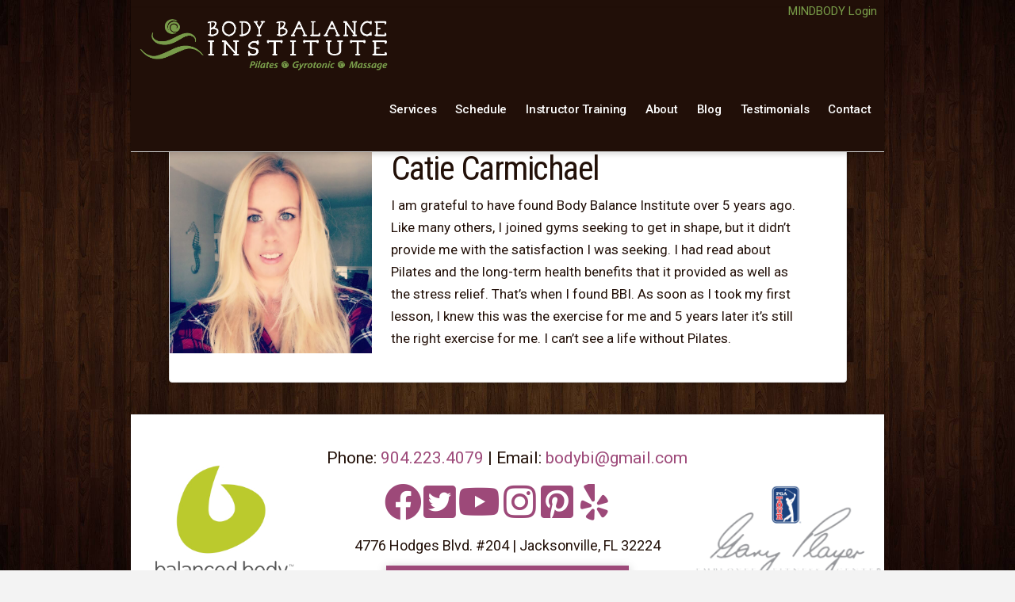

--- FILE ---
content_type: text/html; charset=UTF-8
request_url: https://jaxpilates.com/testimonials/catie-carmichael/
body_size: 25187
content:


<!DOCTYPE html>

<html class="no-js" lang="en-US">

<head>
  
<meta charset="UTF-8">
<script type="text/javascript">
var gform;gform||(document.addEventListener("gform_main_scripts_loaded",function(){gform.scriptsLoaded=!0}),document.addEventListener("gform/theme/scripts_loaded",function(){gform.themeScriptsLoaded=!0}),window.addEventListener("DOMContentLoaded",function(){gform.domLoaded=!0}),gform={domLoaded:!1,scriptsLoaded:!1,themeScriptsLoaded:!1,isFormEditor:()=>"function"==typeof InitializeEditor,callIfLoaded:function(o){return!(!gform.domLoaded||!gform.scriptsLoaded||!gform.themeScriptsLoaded&&!gform.isFormEditor()||(gform.isFormEditor()&&console.warn("The use of gform.initializeOnLoaded() is deprecated in the form editor context and will be removed in Gravity Forms 3.1."),o(),0))},initializeOnLoaded:function(o){gform.callIfLoaded(o)||(document.addEventListener("gform_main_scripts_loaded",()=>{gform.scriptsLoaded=!0,gform.callIfLoaded(o)}),document.addEventListener("gform/theme/scripts_loaded",()=>{gform.themeScriptsLoaded=!0,gform.callIfLoaded(o)}),window.addEventListener("DOMContentLoaded",()=>{gform.domLoaded=!0,gform.callIfLoaded(o)}))},hooks:{action:{},filter:{}},addAction:function(o,r,e,t){gform.addHook("action",o,r,e,t)},addFilter:function(o,r,e,t){gform.addHook("filter",o,r,e,t)},doAction:function(o){gform.doHook("action",o,arguments)},applyFilters:function(o){return gform.doHook("filter",o,arguments)},removeAction:function(o,r){gform.removeHook("action",o,r)},removeFilter:function(o,r,e){gform.removeHook("filter",o,r,e)},addHook:function(o,r,e,t,n){null==gform.hooks[o][r]&&(gform.hooks[o][r]=[]);var d=gform.hooks[o][r];null==n&&(n=r+"_"+d.length),gform.hooks[o][r].push({tag:n,callable:e,priority:t=null==t?10:t})},doHook:function(r,o,e){var t;if(e=Array.prototype.slice.call(e,1),null!=gform.hooks[r][o]&&((o=gform.hooks[r][o]).sort(function(o,r){return o.priority-r.priority}),o.forEach(function(o){"function"!=typeof(t=o.callable)&&(t=window[t]),"action"==r?t.apply(null,e):e[0]=t.apply(null,e)})),"filter"==r)return e[0]},removeHook:function(o,r,t,n){var e;null!=gform.hooks[o][r]&&(e=(e=gform.hooks[o][r]).filter(function(o,r,e){return!!(null!=n&&n!=o.tag||null!=t&&t!=o.priority)}),gform.hooks[o][r]=e)}});
</script>

<meta name="viewport" content="width=device-width, initial-scale=1.0">
<link rel="pingback" href="https://jaxpilates.com/23543256545645/xmlrpc.php">
<title>Catie Carmichael | Body Balance Institute</title>
<meta name='robots' content='max-image-preview:large' />
<link rel='dns-prefetch' href='//www.google.com' />
<link rel='dns-prefetch' href='//maxcdn.bootstrapcdn.com' />
<link rel='dns-prefetch' href='//s.w.org' />
<link rel="alternate" type="application/rss+xml" title="Body Balance Institute &raquo; Feed" href="https://jaxpilates.com/feed/" />
<link rel="alternate" type="application/rss+xml" title="Body Balance Institute &raquo; Comments Feed" href="https://jaxpilates.com/comments/feed/" />
<meta property="og:site_name" content="Body Balance Institute"><meta property="og:title" content="Catie Carmichael"><meta property="og:description" content="Jacksonville&#039;s premier Pilates, Gyrotonic and massage studio."><meta property="og:image" content="https://jaxpilates.com/23543256545645/wp-content/uploads/2017/12/Catie-Carmichael-testimonial.jpg"><meta property="og:url" content="https://jaxpilates.com/testimonials/catie-carmichael/"><meta property="og:type" content="article"><script type="text/javascript">
window._wpemojiSettings = {"baseUrl":"https:\/\/s.w.org\/images\/core\/emoji\/13.1.0\/72x72\/","ext":".png","svgUrl":"https:\/\/s.w.org\/images\/core\/emoji\/13.1.0\/svg\/","svgExt":".svg","source":{"concatemoji":"https:\/\/jaxpilates.com\/23543256545645\/wp-includes\/js\/wp-emoji-release.min.js?ver=5.9.12"}};
/*! This file is auto-generated */
!function(e,a,t){var n,r,o,i=a.createElement("canvas"),p=i.getContext&&i.getContext("2d");function s(e,t){var a=String.fromCharCode;p.clearRect(0,0,i.width,i.height),p.fillText(a.apply(this,e),0,0);e=i.toDataURL();return p.clearRect(0,0,i.width,i.height),p.fillText(a.apply(this,t),0,0),e===i.toDataURL()}function c(e){var t=a.createElement("script");t.src=e,t.defer=t.type="text/javascript",a.getElementsByTagName("head")[0].appendChild(t)}for(o=Array("flag","emoji"),t.supports={everything:!0,everythingExceptFlag:!0},r=0;r<o.length;r++)t.supports[o[r]]=function(e){if(!p||!p.fillText)return!1;switch(p.textBaseline="top",p.font="600 32px Arial",e){case"flag":return s([127987,65039,8205,9895,65039],[127987,65039,8203,9895,65039])?!1:!s([55356,56826,55356,56819],[55356,56826,8203,55356,56819])&&!s([55356,57332,56128,56423,56128,56418,56128,56421,56128,56430,56128,56423,56128,56447],[55356,57332,8203,56128,56423,8203,56128,56418,8203,56128,56421,8203,56128,56430,8203,56128,56423,8203,56128,56447]);case"emoji":return!s([10084,65039,8205,55357,56613],[10084,65039,8203,55357,56613])}return!1}(o[r]),t.supports.everything=t.supports.everything&&t.supports[o[r]],"flag"!==o[r]&&(t.supports.everythingExceptFlag=t.supports.everythingExceptFlag&&t.supports[o[r]]);t.supports.everythingExceptFlag=t.supports.everythingExceptFlag&&!t.supports.flag,t.DOMReady=!1,t.readyCallback=function(){t.DOMReady=!0},t.supports.everything||(n=function(){t.readyCallback()},a.addEventListener?(a.addEventListener("DOMContentLoaded",n,!1),e.addEventListener("load",n,!1)):(e.attachEvent("onload",n),a.attachEvent("onreadystatechange",function(){"complete"===a.readyState&&t.readyCallback()})),(n=t.source||{}).concatemoji?c(n.concatemoji):n.wpemoji&&n.twemoji&&(c(n.twemoji),c(n.wpemoji)))}(window,document,window._wpemojiSettings);
</script>
<style type="text/css">
img.wp-smiley,
img.emoji {
	display: inline !important;
	border: none !important;
	box-shadow: none !important;
	height: 1em !important;
	width: 1em !important;
	margin: 0 0.07em !important;
	vertical-align: -0.1em !important;
	background: none !important;
	padding: 0 !important;
}
</style>
	<link rel='stylesheet' id='sbr_styles-css'  href='https://jaxpilates.com/23543256545645/wp-content/plugins/reviews-feed/assets/css/sbr-styles.css?ver=2.0' type='text/css' media='all' />
<link rel='stylesheet' id='sbi_styles-css'  href='https://jaxpilates.com/23543256545645/wp-content/plugins/instagram-feed/css/sbi-styles.min.css?ver=6.6.1' type='text/css' media='all' />
<link rel='stylesheet' id='wp-block-library-css'  href='https://jaxpilates.com/23543256545645/wp-includes/css/dist/block-library/style.min.css?ver=5.9.12' type='text/css' media='all' />
<style id='wp-block-library-theme-inline-css' type='text/css'>
.wp-block-audio figcaption{color:#555;font-size:13px;text-align:center}.is-dark-theme .wp-block-audio figcaption{color:hsla(0,0%,100%,.65)}.wp-block-code>code{font-family:Menlo,Consolas,monaco,monospace;color:#1e1e1e;padding:.8em 1em;border:1px solid #ddd;border-radius:4px}.wp-block-embed figcaption{color:#555;font-size:13px;text-align:center}.is-dark-theme .wp-block-embed figcaption{color:hsla(0,0%,100%,.65)}.blocks-gallery-caption{color:#555;font-size:13px;text-align:center}.is-dark-theme .blocks-gallery-caption{color:hsla(0,0%,100%,.65)}.wp-block-image figcaption{color:#555;font-size:13px;text-align:center}.is-dark-theme .wp-block-image figcaption{color:hsla(0,0%,100%,.65)}.wp-block-pullquote{border-top:4px solid;border-bottom:4px solid;margin-bottom:1.75em;color:currentColor}.wp-block-pullquote__citation,.wp-block-pullquote cite,.wp-block-pullquote footer{color:currentColor;text-transform:uppercase;font-size:.8125em;font-style:normal}.wp-block-quote{border-left:.25em solid;margin:0 0 1.75em;padding-left:1em}.wp-block-quote cite,.wp-block-quote footer{color:currentColor;font-size:.8125em;position:relative;font-style:normal}.wp-block-quote.has-text-align-right{border-left:none;border-right:.25em solid;padding-left:0;padding-right:1em}.wp-block-quote.has-text-align-center{border:none;padding-left:0}.wp-block-quote.is-large,.wp-block-quote.is-style-large,.wp-block-quote.is-style-plain{border:none}.wp-block-search .wp-block-search__label{font-weight:700}.wp-block-group:where(.has-background){padding:1.25em 2.375em}.wp-block-separator{border:none;border-bottom:2px solid;margin-left:auto;margin-right:auto;opacity:.4}.wp-block-separator:not(.is-style-wide):not(.is-style-dots){width:100px}.wp-block-separator.has-background:not(.is-style-dots){border-bottom:none;height:1px}.wp-block-separator.has-background:not(.is-style-wide):not(.is-style-dots){height:2px}.wp-block-table thead{border-bottom:3px solid}.wp-block-table tfoot{border-top:3px solid}.wp-block-table td,.wp-block-table th{padding:.5em;border:1px solid;word-break:normal}.wp-block-table figcaption{color:#555;font-size:13px;text-align:center}.is-dark-theme .wp-block-table figcaption{color:hsla(0,0%,100%,.65)}.wp-block-video figcaption{color:#555;font-size:13px;text-align:center}.is-dark-theme .wp-block-video figcaption{color:hsla(0,0%,100%,.65)}.wp-block-template-part.has-background{padding:1.25em 2.375em;margin-top:0;margin-bottom:0}
</style>
<style id='global-styles-inline-css' type='text/css'>
body{--wp--preset--color--black: #000000;--wp--preset--color--cyan-bluish-gray: #abb8c3;--wp--preset--color--white: #ffffff;--wp--preset--color--pale-pink: #f78da7;--wp--preset--color--vivid-red: #cf2e2e;--wp--preset--color--luminous-vivid-orange: #ff6900;--wp--preset--color--luminous-vivid-amber: #fcb900;--wp--preset--color--light-green-cyan: #7bdcb5;--wp--preset--color--vivid-green-cyan: #00d084;--wp--preset--color--pale-cyan-blue: #8ed1fc;--wp--preset--color--vivid-cyan-blue: #0693e3;--wp--preset--color--vivid-purple: #9b51e0;--wp--preset--gradient--vivid-cyan-blue-to-vivid-purple: linear-gradient(135deg,rgba(6,147,227,1) 0%,rgb(155,81,224) 100%);--wp--preset--gradient--light-green-cyan-to-vivid-green-cyan: linear-gradient(135deg,rgb(122,220,180) 0%,rgb(0,208,130) 100%);--wp--preset--gradient--luminous-vivid-amber-to-luminous-vivid-orange: linear-gradient(135deg,rgba(252,185,0,1) 0%,rgba(255,105,0,1) 100%);--wp--preset--gradient--luminous-vivid-orange-to-vivid-red: linear-gradient(135deg,rgba(255,105,0,1) 0%,rgb(207,46,46) 100%);--wp--preset--gradient--very-light-gray-to-cyan-bluish-gray: linear-gradient(135deg,rgb(238,238,238) 0%,rgb(169,184,195) 100%);--wp--preset--gradient--cool-to-warm-spectrum: linear-gradient(135deg,rgb(74,234,220) 0%,rgb(151,120,209) 20%,rgb(207,42,186) 40%,rgb(238,44,130) 60%,rgb(251,105,98) 80%,rgb(254,248,76) 100%);--wp--preset--gradient--blush-light-purple: linear-gradient(135deg,rgb(255,206,236) 0%,rgb(152,150,240) 100%);--wp--preset--gradient--blush-bordeaux: linear-gradient(135deg,rgb(254,205,165) 0%,rgb(254,45,45) 50%,rgb(107,0,62) 100%);--wp--preset--gradient--luminous-dusk: linear-gradient(135deg,rgb(255,203,112) 0%,rgb(199,81,192) 50%,rgb(65,88,208) 100%);--wp--preset--gradient--pale-ocean: linear-gradient(135deg,rgb(255,245,203) 0%,rgb(182,227,212) 50%,rgb(51,167,181) 100%);--wp--preset--gradient--electric-grass: linear-gradient(135deg,rgb(202,248,128) 0%,rgb(113,206,126) 100%);--wp--preset--gradient--midnight: linear-gradient(135deg,rgb(2,3,129) 0%,rgb(40,116,252) 100%);--wp--preset--duotone--dark-grayscale: url('#wp-duotone-dark-grayscale');--wp--preset--duotone--grayscale: url('#wp-duotone-grayscale');--wp--preset--duotone--purple-yellow: url('#wp-duotone-purple-yellow');--wp--preset--duotone--blue-red: url('#wp-duotone-blue-red');--wp--preset--duotone--midnight: url('#wp-duotone-midnight');--wp--preset--duotone--magenta-yellow: url('#wp-duotone-magenta-yellow');--wp--preset--duotone--purple-green: url('#wp-duotone-purple-green');--wp--preset--duotone--blue-orange: url('#wp-duotone-blue-orange');--wp--preset--font-size--small: 13px;--wp--preset--font-size--medium: 20px;--wp--preset--font-size--large: 36px;--wp--preset--font-size--x-large: 42px;}.has-black-color{color: var(--wp--preset--color--black) !important;}.has-cyan-bluish-gray-color{color: var(--wp--preset--color--cyan-bluish-gray) !important;}.has-white-color{color: var(--wp--preset--color--white) !important;}.has-pale-pink-color{color: var(--wp--preset--color--pale-pink) !important;}.has-vivid-red-color{color: var(--wp--preset--color--vivid-red) !important;}.has-luminous-vivid-orange-color{color: var(--wp--preset--color--luminous-vivid-orange) !important;}.has-luminous-vivid-amber-color{color: var(--wp--preset--color--luminous-vivid-amber) !important;}.has-light-green-cyan-color{color: var(--wp--preset--color--light-green-cyan) !important;}.has-vivid-green-cyan-color{color: var(--wp--preset--color--vivid-green-cyan) !important;}.has-pale-cyan-blue-color{color: var(--wp--preset--color--pale-cyan-blue) !important;}.has-vivid-cyan-blue-color{color: var(--wp--preset--color--vivid-cyan-blue) !important;}.has-vivid-purple-color{color: var(--wp--preset--color--vivid-purple) !important;}.has-black-background-color{background-color: var(--wp--preset--color--black) !important;}.has-cyan-bluish-gray-background-color{background-color: var(--wp--preset--color--cyan-bluish-gray) !important;}.has-white-background-color{background-color: var(--wp--preset--color--white) !important;}.has-pale-pink-background-color{background-color: var(--wp--preset--color--pale-pink) !important;}.has-vivid-red-background-color{background-color: var(--wp--preset--color--vivid-red) !important;}.has-luminous-vivid-orange-background-color{background-color: var(--wp--preset--color--luminous-vivid-orange) !important;}.has-luminous-vivid-amber-background-color{background-color: var(--wp--preset--color--luminous-vivid-amber) !important;}.has-light-green-cyan-background-color{background-color: var(--wp--preset--color--light-green-cyan) !important;}.has-vivid-green-cyan-background-color{background-color: var(--wp--preset--color--vivid-green-cyan) !important;}.has-pale-cyan-blue-background-color{background-color: var(--wp--preset--color--pale-cyan-blue) !important;}.has-vivid-cyan-blue-background-color{background-color: var(--wp--preset--color--vivid-cyan-blue) !important;}.has-vivid-purple-background-color{background-color: var(--wp--preset--color--vivid-purple) !important;}.has-black-border-color{border-color: var(--wp--preset--color--black) !important;}.has-cyan-bluish-gray-border-color{border-color: var(--wp--preset--color--cyan-bluish-gray) !important;}.has-white-border-color{border-color: var(--wp--preset--color--white) !important;}.has-pale-pink-border-color{border-color: var(--wp--preset--color--pale-pink) !important;}.has-vivid-red-border-color{border-color: var(--wp--preset--color--vivid-red) !important;}.has-luminous-vivid-orange-border-color{border-color: var(--wp--preset--color--luminous-vivid-orange) !important;}.has-luminous-vivid-amber-border-color{border-color: var(--wp--preset--color--luminous-vivid-amber) !important;}.has-light-green-cyan-border-color{border-color: var(--wp--preset--color--light-green-cyan) !important;}.has-vivid-green-cyan-border-color{border-color: var(--wp--preset--color--vivid-green-cyan) !important;}.has-pale-cyan-blue-border-color{border-color: var(--wp--preset--color--pale-cyan-blue) !important;}.has-vivid-cyan-blue-border-color{border-color: var(--wp--preset--color--vivid-cyan-blue) !important;}.has-vivid-purple-border-color{border-color: var(--wp--preset--color--vivid-purple) !important;}.has-vivid-cyan-blue-to-vivid-purple-gradient-background{background: var(--wp--preset--gradient--vivid-cyan-blue-to-vivid-purple) !important;}.has-light-green-cyan-to-vivid-green-cyan-gradient-background{background: var(--wp--preset--gradient--light-green-cyan-to-vivid-green-cyan) !important;}.has-luminous-vivid-amber-to-luminous-vivid-orange-gradient-background{background: var(--wp--preset--gradient--luminous-vivid-amber-to-luminous-vivid-orange) !important;}.has-luminous-vivid-orange-to-vivid-red-gradient-background{background: var(--wp--preset--gradient--luminous-vivid-orange-to-vivid-red) !important;}.has-very-light-gray-to-cyan-bluish-gray-gradient-background{background: var(--wp--preset--gradient--very-light-gray-to-cyan-bluish-gray) !important;}.has-cool-to-warm-spectrum-gradient-background{background: var(--wp--preset--gradient--cool-to-warm-spectrum) !important;}.has-blush-light-purple-gradient-background{background: var(--wp--preset--gradient--blush-light-purple) !important;}.has-blush-bordeaux-gradient-background{background: var(--wp--preset--gradient--blush-bordeaux) !important;}.has-luminous-dusk-gradient-background{background: var(--wp--preset--gradient--luminous-dusk) !important;}.has-pale-ocean-gradient-background{background: var(--wp--preset--gradient--pale-ocean) !important;}.has-electric-grass-gradient-background{background: var(--wp--preset--gradient--electric-grass) !important;}.has-midnight-gradient-background{background: var(--wp--preset--gradient--midnight) !important;}.has-small-font-size{font-size: var(--wp--preset--font-size--small) !important;}.has-medium-font-size{font-size: var(--wp--preset--font-size--medium) !important;}.has-large-font-size{font-size: var(--wp--preset--font-size--large) !important;}.has-x-large-font-size{font-size: var(--wp--preset--font-size--x-large) !important;}
</style>
<link rel='stylesheet' id='ctct_form_styles-css'  href='https://jaxpilates.com/23543256545645/wp-content/plugins/constant-contact-forms/assets/css/style.css?ver=1.12.0' type='text/css' media='all' />
<link rel='stylesheet' id='ctf_styles-css'  href='https://jaxpilates.com/23543256545645/wp-content/plugins/custom-twitter-feeds/css/ctf-styles.min.css?ver=2.2.5' type='text/css' media='all' />
<link rel='stylesheet' id='responsive-lightbox-strip-css-css'  href='https://jaxpilates.com/23543256545645/wp-content/plugins/responsive-lightbox-strip/assets/strip.min.css?ver=5.9.12' type='text/css' media='all' />
<link rel='stylesheet' id='cff-css'  href='https://jaxpilates.com/23543256545645/wp-content/plugins/custom-facebook-feed/assets/css/cff-style.min.css?ver=4.2.6' type='text/css' media='all' />
<link rel='stylesheet' id='sb-font-awesome-css'  href='https://maxcdn.bootstrapcdn.com/font-awesome/4.7.0/css/font-awesome.min.css?ver=5.9.12' type='text/css' media='all' />
<link rel='stylesheet' id='x-stack-css'  href='https://jaxpilates.com/23543256545645/wp-content/themes/pro/framework/dist/css/site/stacks/integrity-light.css?ver=5.1.4' type='text/css' media='all' />
<link rel='stylesheet' id='x-child-css'  href='https://jaxpilates.com/23543256545645/wp-content/themes/xpro-child/style.css?ver=5.1.4' type='text/css' media='all' />
<link rel='stylesheet' id='popup-maker-site-css'  href='//jaxpilates.com/23543256545645/wp-content/uploads/pum/pum-site-styles.css?generated=1743688503&#038;ver=1.20.3' type='text/css' media='all' />
<link rel='stylesheet' id='gforms_reset_css-css'  href='https://jaxpilates.com/23543256545645/wp-content/plugins/gravityforms/legacy/css/formreset.min.css?ver=2.9.1.3' type='text/css' media='all' />
<link rel='stylesheet' id='gforms_formsmain_css-css'  href='https://jaxpilates.com/23543256545645/wp-content/plugins/gravityforms/legacy/css/formsmain.min.css?ver=2.9.1.3' type='text/css' media='all' />
<link rel='stylesheet' id='gforms_ready_class_css-css'  href='https://jaxpilates.com/23543256545645/wp-content/plugins/gravityforms/legacy/css/readyclass.min.css?ver=2.9.1.3' type='text/css' media='all' />
<link rel='stylesheet' id='gforms_browsers_css-css'  href='https://jaxpilates.com/23543256545645/wp-content/plugins/gravityforms/legacy/css/browsers.min.css?ver=2.9.1.3' type='text/css' media='all' />
<style id='cs-inline-css' type='text/css'>
 a,h1 a:hover,h2 a:hover,h3 a:hover,h4 a:hover,h5 a:hover,h6 a:hover,.x-breadcrumb-wrap a:hover,.widget ul li a:hover,.widget ol li a:hover,.widget.widget_text ul li a,.widget.widget_text ol li a,.widget_nav_menu .current-menu-item > a,.x-accordion-heading .x-accordion-toggle:hover,.x-comment-author a:hover,.x-comment-time:hover,.x-recent-posts a:hover .h-recent-posts{color:#9d4979;}a:hover,.widget.widget_text ul li a:hover,.widget.widget_text ol li a:hover,.x-twitter-widget ul li a:hover{color:#8d416c;}.rev_slider_wrapper,a.x-img-thumbnail:hover,.x-slider-container.below,.page-template-template-blank-3-php .x-slider-container.above,.page-template-template-blank-6-php .x-slider-container.above{border-color:#9d4979;}.entry-thumb:before,.x-pagination span.current,.woocommerce-pagination span[aria-current],.flex-direction-nav a,.flex-control-nav a:hover,.flex-control-nav a.flex-active,.mejs-time-current,.x-dropcap,.x-skill-bar .bar,.x-pricing-column.featured h2,.h-comments-title small,.x-entry-share .x-share:hover,.x-highlight,.x-recent-posts .x-recent-posts-img:after{background-color:#9d4979;}.x-nav-tabs > .active > a,.x-nav-tabs > .active > a:hover{box-shadow:inset 0 3px 0 0 #9d4979;}.x-main{width:calc(72% - 2.463055%);}.x-sidebar{width:calc(100% - 2.463055% - 72%);}.x-comment-author,.x-comment-time,.comment-form-author label,.comment-form-email label,.comment-form-url label,.comment-form-rating label,.comment-form-comment label,.widget_calendar #wp-calendar caption,.widget.widget_rss li .rsswidget{font-family:"Roboto Condensed",sans-serif;font-weight:400;}.p-landmark-sub,.p-meta,input,button,select,textarea{font-family:"Roboto",sans-serif;}.widget ul li a,.widget ol li a,.x-comment-time{color:#221008;}.widget_text ol li a,.widget_text ul li a{color:#9d4979;}.widget_text ol li a:hover,.widget_text ul li a:hover{color:#8d416c;}.comment-form-author label,.comment-form-email label,.comment-form-url label,.comment-form-rating label,.comment-form-comment label,.widget_calendar #wp-calendar th,.p-landmark-sub strong,.widget_tag_cloud .tagcloud a:hover,.widget_tag_cloud .tagcloud a:active,.entry-footer a:hover,.entry-footer a:active,.x-breadcrumbs .current,.x-comment-author,.x-comment-author a{color:#221008;}.widget_calendar #wp-calendar th{border-color:#221008;}.h-feature-headline span i{background-color:#221008;}@media (max-width:978.98px){}html{font-size:15px;}@media (min-width:500px){html{font-size:calc(15px + (17 - 15) * ((100vw - 500px) / (1000 - 500)));}}@media (min-width:1000px){html{font-size:17px;}}body{font-style:normal;font-weight:400;color:#221008;background-color:#f3f3f3;}.w-b{font-weight:400 !important;}h1,h2,h3,h4,h5,h6,.h1,.h2,.h3,.h4,.h5,.h6{font-family:"Roboto Condensed",sans-serif;font-style:normal;font-weight:400;}h1,.h1{letter-spacing:-0.035em;}h2,.h2{letter-spacing:-0.035em;}h3,.h3{letter-spacing:-0.035em;}h4,.h4{letter-spacing:-0.035em;}h5,.h5{letter-spacing:-0.035em;}h6,.h6{letter-spacing:-0.035em;}.w-h{font-weight:400 !important;}.x-container.width{width:90%;}.x-container.max{max-width:950px;}.x-bar-content.x-container.width{flex-basis:90%;}.site,.x-site{width:90%;max-width:950px;}.x-main.full{float:none;display:block;width:auto;}@media (max-width:978.98px){.x-main.full,.x-main.left,.x-main.right,.x-sidebar.left,.x-sidebar.right{float:none;display:block;width:auto !important;}}.entry-header,.entry-content{font-size:1rem;}body,input,button,select,textarea{font-family:"Roboto",sans-serif;}h1,h2,h3,h4,h5,h6,.h1,.h2,.h3,.h4,.h5,.h6,h1 a,h2 a,h3 a,h4 a,h5 a,h6 a,.h1 a,.h2 a,.h3 a,.h4 a,.h5 a,.h6 a,blockquote{color:#221008;}.cfc-h-tx{color:#221008 !important;}.cfc-h-bd{border-color:#221008 !important;}.cfc-h-bg{background-color:#221008 !important;}.cfc-b-tx{color:#221008 !important;}.cfc-b-bd{border-color:#221008 !important;}.cfc-b-bg{background-color:#221008 !important;}.x-btn,.button,[type="submit"]{color:#ffffff;border-color:#9d4979;background-color:#9d4979;text-shadow:0 0.075em 0.075em rgba(0,0,0,0.5);}.x-btn:hover,.button:hover,[type="submit"]:hover{color:#ffffff;border-color:#8d416c;background-color:#8d416c;text-shadow:0 0.075em 0.075em rgba(0,0,0,0.5);}.x-btn.x-btn-real,.x-btn.x-btn-real:hover{margin-bottom:0.25em;text-shadow:0 0.075em 0.075em rgba(0,0,0,0.65);}.x-btn.x-btn-real{box-shadow:0 0.25em 0 0 #a71000,0 4px 9px rgba(0,0,0,0.75);}.x-btn.x-btn-real:hover{box-shadow:0 0.25em 0 0 #a71000,0 4px 9px rgba(0,0,0,0.75);}.x-btn.x-btn-flat,.x-btn.x-btn-flat:hover{margin-bottom:0;text-shadow:0 0.075em 0.075em rgba(0,0,0,0.65);box-shadow:none;}.x-btn.x-btn-transparent,.x-btn.x-btn-transparent:hover{margin-bottom:0;border-width:3px;text-shadow:none;text-transform:uppercase;background-color:transparent;box-shadow:none;}body .gform_wrapper .gfield_required{color:#9d4979;}body .gform_wrapper h2.gsection_title,body .gform_wrapper h3.gform_title,body .gform_wrapper .top_label .gfield_label,body .gform_wrapper .left_label .gfield_label,body .gform_wrapper .right_label .gfield_label{font-weight:400;}body .gform_wrapper h2.gsection_title{letter-spacing:-0.035emem !important;}body .gform_wrapper h3.gform_title{letter-spacing:-0.035emem !important;}body .gform_wrapper .top_label .gfield_label,body .gform_wrapper .left_label .gfield_label,body .gform_wrapper .right_label .gfield_label{color:#221008;}body .gform_wrapper .validation_message{font-weight:400;}.x-topbar .p-info a:hover,.x-widgetbar .widget ul li a:hover{color:#9d4979;}.x-topbar .p-info,.x-topbar .p-info a,.x-navbar .desktop .x-nav > li > a,.x-navbar .desktop .sub-menu a,.x-navbar .mobile .x-nav li > a,.x-breadcrumb-wrap a,.x-breadcrumbs .delimiter{color:hsl(0,0%,100%);}.x-navbar .desktop .x-nav > li > a:hover,.x-navbar .desktop .x-nav > .x-active > a,.x-navbar .desktop .x-nav > .current-menu-item > a,.x-navbar .desktop .sub-menu a:hover,.x-navbar .desktop .sub-menu .x-active > a,.x-navbar .desktop .sub-menu .current-menu-item > a,.x-navbar .desktop .x-nav .x-megamenu > .sub-menu > li > a,.x-navbar .mobile .x-nav li > a:hover,.x-navbar .mobile .x-nav .x-active > a,.x-navbar .mobile .x-nav .current-menu-item > a{color:#9d4979;}.x-navbar{background-color:transparent;}.x-navbar .desktop .x-nav > li > a:hover,.x-navbar .desktop .x-nav > .x-active > a,.x-navbar .desktop .x-nav > .current-menu-item > a{box-shadow:inset 0 4px 0 0 #9d4979;}.x-navbar .desktop .x-nav > li > a{height:95px;padding-top:35px;}.x-navbar-fixed-top-active .x-navbar-wrap{margin-bottom:1px;}.x-navbar .desktop .x-nav > li ul{top:calc(95px - 15px);}@media (max-width:979px){.x-navbar-fixed-top-active .x-navbar-wrap{margin-bottom:0;}}.x-navbar.x-navbar-fixed-top.x-container.max.width{width:90%%;max-width:950pxpx;}body.x-navbar-fixed-top-active .x-navbar-wrap{height:95px;}.x-navbar-inner{min-height:95px;}.x-brand{margin-top:0px;font-family:"Roboto",sans-serif;font-size:42px;font-style:normal;font-weight:700;letter-spacing:-0.035em;color:#272727;}.x-brand:hover,.x-brand:focus{color:#272727;}.x-brand img{width:calc(650px / 2);}.x-navbar .x-nav-wrap .x-nav > li > a{font-family:"Roboto",sans-serif;font-style:normal;font-weight:500;letter-spacing:-0.018em;}.x-navbar .desktop .x-nav > li > a{font-size:15px;}.x-navbar .desktop .x-nav > li > a:not(.x-btn-navbar-woocommerce){padding-left:12px;padding-right:12px;}.x-navbar .desktop .x-nav > li > a > span{margin-right:--0.018em;}.x-btn-navbar{margin-top:25px;}.x-btn-navbar,.x-btn-navbar.collapsed{font-size:24px;}@media (max-width:979px){.x-navbar.x-navbar-fixed-top.x-container.max.width{left:0;right:0;width:100%;}body.x-navbar-fixed-top-active .x-navbar-wrap{height:auto;}.x-widgetbar{left:0;right:0;}} @font-face{font-family:'FontAwesomePro';font-style:normal;font-weight:900;font-display:block;src:url('https://jaxpilates.com/23543256545645/wp-content/themes/pro/cornerstone/assets/fonts/fa-solid-900.woff2') format('woff2'),url('https://jaxpilates.com/23543256545645/wp-content/themes/pro/cornerstone/assets/fonts/fa-solid-900.woff') format('woff'),url('https://jaxpilates.com/23543256545645/wp-content/themes/pro/cornerstone/assets/fonts/fa-solid-900.ttf') format('truetype');}[data-x-fa-pro-icon]{font-family:"FontAwesomePro" !important;}[data-x-fa-pro-icon]:before{content:attr(data-x-fa-pro-icon);}[data-x-icon],[data-x-icon-o],[data-x-icon-l],[data-x-icon-s],[data-x-icon-b],[data-x-fa-pro-icon],[class*="cs-fa-"]{display:inline-block;font-style:normal;font-weight:400;text-decoration:inherit;text-rendering:auto;-webkit-font-smoothing:antialiased;-moz-osx-font-smoothing:grayscale;}[data-x-icon].left,[data-x-icon-o].left,[data-x-icon-l].left,[data-x-icon-s].left,[data-x-icon-b].left,[data-x-fa-pro-icon].left,[class*="cs-fa-"].left{margin-right:0.5em;}[data-x-icon].right,[data-x-icon-o].right,[data-x-icon-l].right,[data-x-icon-s].right,[data-x-icon-b].right,[data-x-fa-pro-icon].right,[class*="cs-fa-"].right{margin-left:0.5em;}[data-x-icon]:before,[data-x-icon-o]:before,[data-x-icon-l]:before,[data-x-icon-s]:before,[data-x-icon-b]:before,[data-x-fa-pro-icon]:before,[class*="cs-fa-"]:before{line-height:1;}@font-face{font-family:'FontAwesome';font-style:normal;font-weight:900;font-display:block;src:url('https://jaxpilates.com/23543256545645/wp-content/themes/pro/cornerstone/assets/fonts/fa-solid-900.woff2') format('woff2'),url('https://jaxpilates.com/23543256545645/wp-content/themes/pro/cornerstone/assets/fonts/fa-solid-900.woff') format('woff'),url('https://jaxpilates.com/23543256545645/wp-content/themes/pro/cornerstone/assets/fonts/fa-solid-900.ttf') format('truetype');}[data-x-icon],[data-x-icon-s],[data-x-icon][class*="cs-fa-"]{font-family:"FontAwesome" !important;font-weight:900;}[data-x-icon]:before,[data-x-icon][class*="cs-fa-"]:before{content:attr(data-x-icon);}[data-x-icon-s]:before{content:attr(data-x-icon-s);}@font-face{font-family:'FontAwesomeRegular';font-style:normal;font-weight:400;font-display:block;src:url('https://jaxpilates.com/23543256545645/wp-content/themes/pro/cornerstone/assets/fonts/fa-regular-400.woff2') format('woff2'),url('https://jaxpilates.com/23543256545645/wp-content/themes/pro/cornerstone/assets/fonts/fa-regular-400.woff') format('woff'),url('https://jaxpilates.com/23543256545645/wp-content/themes/pro/cornerstone/assets/fonts/fa-regular-400.ttf') format('truetype');}@font-face{font-family:'FontAwesomePro';font-style:normal;font-weight:400;font-display:block;src:url('https://jaxpilates.com/23543256545645/wp-content/themes/pro/cornerstone/assets/fonts/fa-regular-400.woff2') format('woff2'),url('https://jaxpilates.com/23543256545645/wp-content/themes/pro/cornerstone/assets/fonts/fa-regular-400.woff') format('woff'),url('https://jaxpilates.com/23543256545645/wp-content/themes/pro/cornerstone/assets/fonts/fa-regular-400.ttf') format('truetype');}[data-x-icon-o]{font-family:"FontAwesomeRegular" !important;}[data-x-icon-o]:before{content:attr(data-x-icon-o);}@font-face{font-family:'FontAwesomeLight';font-style:normal;font-weight:300;font-display:block;src:url('https://jaxpilates.com/23543256545645/wp-content/themes/pro/cornerstone/assets/fonts/fa-light-300.woff2') format('woff2'),url('https://jaxpilates.com/23543256545645/wp-content/themes/pro/cornerstone/assets/fonts/fa-light-300.woff') format('woff'),url('https://jaxpilates.com/23543256545645/wp-content/themes/pro/cornerstone/assets/fonts/fa-light-300.ttf') format('truetype');}@font-face{font-family:'FontAwesomePro';font-style:normal;font-weight:300;font-display:block;src:url('https://jaxpilates.com/23543256545645/wp-content/themes/pro/cornerstone/assets/fonts/fa-light-300.woff2') format('woff2'),url('https://jaxpilates.com/23543256545645/wp-content/themes/pro/cornerstone/assets/fonts/fa-light-300.woff') format('woff'),url('https://jaxpilates.com/23543256545645/wp-content/themes/pro/cornerstone/assets/fonts/fa-light-300.ttf') format('truetype');}[data-x-icon-l]{font-family:"FontAwesomeLight" !important;font-weight:300;}[data-x-icon-l]:before{content:attr(data-x-icon-l);}@font-face{font-family:'FontAwesomeBrands';font-style:normal;font-weight:normal;font-display:block;src:url('https://jaxpilates.com/23543256545645/wp-content/themes/pro/cornerstone/assets/fonts/fa-brands-400.woff2') format('woff2'),url('https://jaxpilates.com/23543256545645/wp-content/themes/pro/cornerstone/assets/fonts/fa-brands-400.woff') format('woff'),url('https://jaxpilates.com/23543256545645/wp-content/themes/pro/cornerstone/assets/fonts/fa-brands-400.ttf') format('truetype');}[data-x-icon-b]{font-family:"FontAwesomeBrands" !important;}[data-x-icon-b]:before{content:attr(data-x-icon-b);} #top > header div.x-navbar-wrap div.x-navbar div.x-navbar-inner div.x-container.width{width:99%;}#top > header > div.x-navbar-wrap{margin-top:-22px;}#top header > div.x-navbar-wrap > div.x-navbar-fixed-top{background-color:hsla(17,61%,8%,0.9);}#top header.masthead{background-color:hsla(17,61%,8%);}a.x-btn-navbar{margin-right:16px;}@media screen and ( max-width:415px ){div div div div a.x-btn-navbar{width:100%;margin-right:3px;margin-left:3px;margin-top:10px;margin-bottom:10px;text-align:center;}.x-brand img{margin-top:10px;}}.x-navbar .desktop .x-nav > li > a:hover,.x-navbar .desktop .x-nav > .x-active > a,.x-navbar .desktop .x-nav > .current-menu-item > a{box-shadow:inset 0 0px 0 0 #9d4979;}#top > header > div.x-topbar{min-height:24px;}#top > header > div.x-topbar{border-bottom:0px solid #fff;background-color:rgba(32,15,7,0);}#top > header > div.x-topbar div.x-topbar-inner{width:99%;display:inline-block;}header > div.x-navbar-wrap > div.x-navbar > div.x-navbar-inner > div.x-container .healcode-login-register-text-link{display:none;}.healcode-login-register-text-link{color:#9d4979 !important;font-size:14px;border-bottom-width:0px !important;}header > div.x-topbar > div.x-topbar-inner > p.p-info{float:right;margin-top:5px;}header > div.x-navbar-wrap > div.x-navbar > div.x-navbar-inner > div.x-container{margin-right:5px;margin-left:5px;}.x-navbar.x-navbar-fixed-top.x-container.max.width{width:100% !important;}@media (max-width:767px){body #top{margin-right:0px;margin-left:0px;width:100%;}}@media (max-width:767px){#top div.x-main article div.content #cs-content #training-section{padding-left:20px !important;padding-right:20px !important;}.mobile-center{text-align:center !important;}.mobile-center-thing{margin-left:auto !important;margin-right:auto !important;display:block !important;}.mobile-center-thing a{margin-left:auto !important;margin-right:auto !important;display:block !important;}.mobile-button{max-width:325px;}.training-button{float:inherit !important;}}p{font-size:1.3em;}ul li{font-size:1.3em;}ol li{font-size:1.3em;}sup{font-size:45%;top:-1em;}.center-thing{margin-left:auto !important;margin-right:auto !important;display:block;}.center{margin-left:auto;margin-right:auto;display:block;text-align:center;}@media only screen and (max-width:480px){.mobile-center{text-align:center !important;}.mobile-center-thing{margin-left:auto !important;margin-right:auto !important;display:block !important;}.training-section{padding-left:0px !important;}.mobile-button{font-size:180% !important;padding-left:30px !important;padding-right:30px !important;padding-top:9px !important;padding-bottom:9px !important;width:100%;max-width:250px;margin-right:auto;margin-left:auto;display:block;float:inherit !important;}.mobile-button-modal a{font-size:180% !important;padding-left:30px !important;padding-right:30px !important;padding-top:9px !important;padding-bottom:9px !important;width:100%;max-width:250px;margin-right:auto;margin-left:auto;display:block;}input.gform_button{font-size:180% !important;padding-left:30px !important;padding-right:30px !important;width:100%;}.mobile-h1{}h2{font-size:250% !important;}h3{font-size:180% !important;}.mobile-h4{}}.x-navbar{background-color:hsl(17,61%,8%);}.x-boxed-layout-active .site,.x-boxed-layout-active .x-site{background-color:rgba(255,255,255,0);}.training-button{float:right;}#teacher-training-button-anchor-button{float:right;}p.ctct-form-field{margin-bottom:0px !important;}p.ctct-form-field input.ctct-text,p.ctct-form-field input.ctct-email{width:100%;}input.ctct-submit{max-width:300px;width:100%;margin-right:auto;margin-left:auto;display:block;margin-top:15px;}.x-icon-yelp:before{content:"\f1e9";}.social-bar{font-size:50px !important;}.x-colophon.top{padding-top:0px;padding-bottom:0px;margin-bottom:0px;}#top > footer.x-colophon.top > div.x-container{width:100%;}#top > footer.x-colophon.bottom{margin-top:-2px;}.newsletter-form{width:90%;margin-left:auto;margin-right:auto;}footer #custom_html-2{margin-top:-60px;}#footer-building-image img{max-width:101%}.x-colophon .widget{margin-top:1em;}.newsletter-button-signup{background-color:#9d4979;color:#ffffff;border-width:4px;border-style:solid;border-color:#9d4979;font-size:1em;box-shadow:0em 0.15em 0.65em 0em rgba(0,0,0,0.25);max-width:306px;}.newsletter-button-signup:hover{background-color:#ffffff;border-color:#9d4979;color:#9d4979;box-shadow:0em 0.15em 0.65em 0em #fbfbfb;}.newsletter-button-signup span.x-anchor-content{padding:0.575em 0.85em 0.575em 0.85em;justify-content:center;}.newsletter-button-signup span.x-anchor-content span.x-anchor-text{}.newsletter-button-signup span.x-anchor-content span.x-anchor-text span.x-anchor-text-primary{text-transform:uppercase;}.newsletter-button-signup span.x-anchor-content span.x-anchor-text span.x-anchor-text-primary:hover{color:#9d4979;}#menu-footer-menu li.menu-item a{font-size:12px;}a.healcode-login-register-text-link{font-size:12px;}.x-scroll-top.right.fade.in{color:#9d4979;border-color:#9d4979;opacity:1;}a.we-offer{color:#fff;}a.we-offer:hover{color:#fff;}div.testimonial-sec div.testimonial-row div.testimonial-col div.ttshowcase_slider div.ttshowcase_rl_box div.ttshowcase_rl_info_wrap{background:hsl(21,40%,18%) !important;padding:1px;}div.testimonial-sec div.testimonial-row div.testimonial-col div.ttshowcase_slider div.ttshowcase_rl_box div.ttshowcase_rl_info_wrap div.ttshowcase_rl_image img.ttshowcase_image{margin:0px;}div.testimonial-sec div.testimonial-row div.testimonial-col div.ttshowcase_slider div.ttshowcase_rl_box div.ttshowcase_rl_info_wrap div.ttshowcase_rl_aditional_info div.ttshowcase_rl_title{text-align:center;}@media screen and ( max-width:650px ){div.ttshowcase_rl_box div.ttshowcase_rl_info_wrap div.ttshowcase_rl_image img.ttshowcase_image{margin-left:auto !important;margin-right:auto !important;display:block;margin-top:10px !important;}}.teammember-name{text-align:center;}@media screen and ( max-width:767px ) and (min-width:600px){.team-row{display:inline-flex;}.team-col{margin:7px !important;}}@media screen and ( max-width:600px ){.team-col{max-width:350px;margin-left:auto !important;margin-right:auto !important;display:block;margin-bottom:25px;}div.team-row div.team-col span.x-image img{width:100%;}}body.category-blog div header.x-header-landmark{display:none;}div.x-main article.post div.entry-wrap{padding-top:30px;}div.x-main article.post div.entry-wrap div.entry-content div.x-section{padding-top:0px !important;}div.x-main article.post div.entry-featured div.entry-thumb{float:right;margin-left:24px;}div.x-main article.post div.entry-featured div.entry-thumb img.attachment-entry-fullwidth{max-width:255px;min-width:inherit;}div.x-main article.post div.entry-wrap div.entry-content div.x-section div.x-container div.x-column{float:inherit;}#comments{background-color:#ffffff;padding:25px;margin-top:2em;}#comments #respond h3.comment-reply-title{margin-top:0px;}.category #top #x-iso-container div.ccfic{display:none;}#top div.x-main article.post div.entry-featured div.entry-thumb{background-color:inherit;border:1px solid rgba(0,0,0,0.15);padding:5px;text-align:center;background-color:#fff;border-radius:3px;box-shadow:0 0.125em 0.275em 0 rgba(0,0,0,0.075);}#top div.x-main article.post div.entry-featured div.entry-thumb div.ccfic{display:block;margin:9px 0 5px;padding:0 5%;font-size:10px;line-height:1.2;text-transform:uppercase;text-align:center;}div.x-container div.x-main article div.entry-wrap p.p-meta span:nth-child(2)::after{display:none;}div.x-container div.x-main article div.entry-wrap p.p-meta span:nth-child(3){display:none;}div.x-container div.x-main article div.entry-wrap p.p-meta span:nth-child(4){display:none;}.x-comments-area{display:none !important;}@media screen and ( max-width:600px ){div.x-container div.x-main article div.entry-featured div.entry-thumb{width:100%;margin-bottom:10px;}div.x-container div.x-main article div.entry-featured div.entry-thumb img.wp-post-image{max-width:100%;}}a.x-scroll-top{width:40px;height:40px;border-width:4px;}a.x-scroll-top i.x-icon-angle-up{font-size:28px;font-weight:bold;}div.x-section div.x-container div.x-column h2.services-headline{text-align:center !important;}div.x-section div.x-container div.x-column a.services-header-button{max-width:250px;}@media screen and ( min-width:523px ){.float-right-desktop{float:right;}}@media screen and ( max-width:522px ){.mobile-service-buttons{display:block;margin-left:auto !important;margin-right:auto !important;max-width:250px !important;margin-top:10px}}.services-play-video{margin-top:-39px !important;}.manp p{margin-bottom:0px;}form div.pre-filters div div.ui-weekpicker div.ui-datepicker-inline{margin-left:auto;margin-right:auto;width:100%;}#appointment_results > div > div > div.healcode-trainer > span.appointment{background-color:inherit;border:none;min-width:100px;}.bw-widget__signup-now{background-color:#9d4979 !important;border-color:#ffffff !important;color:#ffffff !important;border-width:2px !important;font-size:18px !important;}.bw-widget__signup-now:hover{background-color:#ffffff !important;border-color:#9d4979 !important;color:#9d4979 !important;border-width:2px !important;font-size:18px;}.class-schedule-login .healcode-login-register-text-link{display:inherit;}.healcode-login-register-text-link{color:#799d49 !important;font-size:15px !important;}div.entry-wrap div div.tt_single_page_testimonial{padding-bottom:41px;}div.x-main article.has-post-thumbnail.ttshowcase_groups-pilates div.entry-wrap div.entry-content{margin-top:0px;}div.x-main article.has-post-thumbnail.ttshowcase_groups-pilates div.entry-wrap{padding-top:25px;padding-bottom:0px;}div.x-main article.ttshowcase_groups-pilates div.entry-wrap header p.p-meta{display:none;}div.x-main article.has-post-thumbnail.ttshowcase_groups-pilates div.entry-featured div.entry-thumb{float:left;margin-right:24px;}div.x-main article.has-post-thumbnail.ttshowcase_groups-pilates div.entry-featured div.entry-thumb img.attachment-entry-fullwidth{max-width:255px;min-width:inherit;}@media screen and ( max-width:600px ){div.x-main article.has-post-thumbnail.ttshowcase_groups-pilates div.entry-featured div.entry-thumb img.attachment-entry-fullwidth{max-width:100%;min-width:100%;}div.x-main article.has-post-thumbnail.ttshowcase_groups-pilates div.entry-featured div.entry-thumb{float:inherit;margin-right:0px;}}div div article.ttshowcase div.entry-featured div.entry-thumb{margin-bottom:0px !important;}div.ttshowcase_wrap div.ttshowcase_rl_box div.ttshowcase_rl_breed div.ttshowcase_rl_info_wrap div.ttshowcase_rl_image img.ttshowcase_image{max-width:100%;min-width:100%;margin:0px;border-width:0px;margin-top:0px !important;}div.ttshowcase_wrap div.ttshowcase_rl_box div.ttshowcase_rl_breed div.ttshowcase_rl_info_wrap{padding:0px;padding-bottom:8px;border-width:1px;border-color:#ffffff;border-style:solid;background:hsl(17,61%,8%) !important;}#policy-content p,#policy-content li{font-size:1em;line-height:1.3;}button.popmake-close{background-color:#9d4979 !important;}
</style>
<script type='text/javascript' src='https://jaxpilates.com/23543256545645/wp-includes/js/jquery/jquery.min.js?ver=3.6.0' id='jquery-core-js'></script>
<script type='text/javascript' src='https://jaxpilates.com/23543256545645/wp-includes/js/jquery/jquery-migrate.min.js?ver=3.3.2' id='jquery-migrate-js'></script>
<script type='text/javascript' src='https://jaxpilates.com/23543256545645/wp-content/plugins/responsive-lightbox-strip/js/frontend.js?ver=5.9.12' id='responsive-lightbox-strip-js'></script>
<script type='text/javascript' src='https://jaxpilates.com/23543256545645/wp-content/plugins/responsive-lightbox-strip/assets/strip.pkgd.min.js?ver=5.9.12' id='responsive-lightbox-strip-js-js'></script>
<script type='text/javascript' src='https://jaxpilates.com/23543256545645/wp-includes/js/underscore.min.js?ver=1.13.1' id='underscore-js'></script>
<script type='text/javascript' src='https://jaxpilates.com/23543256545645/wp-content/plugins/responsive-lightbox/assets/infinitescroll/infinite-scroll.pkgd.min.js?ver=5.9.12' id='responsive-lightbox-infinite-scroll-js'></script>
<script type='text/javascript' id='responsive-lightbox-js-extra'>
/* <![CDATA[ */
var rlArgs = {"effects":"1","hideOnClickOutside":"","keyboard":"1","loop":"1","maxHeight":"500","maxWidth":"500","overlap":"1","position":"1","side":"right","skin":"strip","spinner":"1","toggle":"","youtube":{"autoplay":1,"title":1,"byline":1,"portrait":0,"loop":0},"vimeo":{"autoplay":1,"autohide":1,"controls":1,"hd":0,"loop":0,"rel":0},"script":"strip","selector":"strip","customEvents":"","activeGalleries":"1","woocommerce_gallery":"0","ajaxurl":"https:\/\/jaxpilates.com\/23543256545645\/wp-admin\/admin-ajax.php","nonce":"fcb90900cb"};
/* ]]> */
</script>
<script type='text/javascript' src='https://jaxpilates.com/23543256545645/wp-content/plugins/responsive-lightbox/js/front.js?ver=2.3.3' id='responsive-lightbox-js'></script>
<script type='text/javascript' defer='defer' src='https://jaxpilates.com/23543256545645/wp-content/plugins/gravityforms/js/jquery.json.min.js?ver=2.9.1.3' id='gform_json-js'></script>
<script type='text/javascript' id='gform_gravityforms-js-extra'>
/* <![CDATA[ */
var gf_global = {"gf_currency_config":{"name":"U.S. Dollar","symbol_left":"$","symbol_right":"","symbol_padding":"","thousand_separator":",","decimal_separator":".","decimals":2,"code":"USD"},"base_url":"https:\/\/jaxpilates.com\/23543256545645\/wp-content\/plugins\/gravityforms","number_formats":[],"spinnerUrl":"https:\/\/jaxpilates.com\/23543256545645\/wp-content\/plugins\/gravityforms\/images\/spinner.svg","version_hash":"efd9b8a8263f51e6b777ed3706501b57","strings":{"newRowAdded":"New row added.","rowRemoved":"Row removed","formSaved":"The form has been saved.  The content contains the link to return and complete the form."}};
var gf_global = {"gf_currency_config":{"name":"U.S. Dollar","symbol_left":"$","symbol_right":"","symbol_padding":"","thousand_separator":",","decimal_separator":".","decimals":2,"code":"USD"},"base_url":"https:\/\/jaxpilates.com\/23543256545645\/wp-content\/plugins\/gravityforms","number_formats":[],"spinnerUrl":"https:\/\/jaxpilates.com\/23543256545645\/wp-content\/plugins\/gravityforms\/images\/spinner.svg","version_hash":"efd9b8a8263f51e6b777ed3706501b57","strings":{"newRowAdded":"New row added.","rowRemoved":"Row removed","formSaved":"The form has been saved.  The content contains the link to return and complete the form."}};
var gform_i18n = {"datepicker":{"days":{"monday":"Mo","tuesday":"Tu","wednesday":"We","thursday":"Th","friday":"Fr","saturday":"Sa","sunday":"Su"},"months":{"january":"January","february":"February","march":"March","april":"April","may":"May","june":"June","july":"July","august":"August","september":"September","october":"October","november":"November","december":"December"},"firstDay":1,"iconText":"Select date"}};
var gf_legacy_multi = {"1":"1"};
var gform_gravityforms = {"strings":{"invalid_file_extension":"This type of file is not allowed. Must be one of the following:","delete_file":"Delete this file","in_progress":"in progress","file_exceeds_limit":"File exceeds size limit","illegal_extension":"This type of file is not allowed.","max_reached":"Maximum number of files reached","unknown_error":"There was a problem while saving the file on the server","currently_uploading":"Please wait for the uploading to complete","cancel":"Cancel","cancel_upload":"Cancel this upload","cancelled":"Cancelled"},"vars":{"images_url":"https:\/\/jaxpilates.com\/23543256545645\/wp-content\/plugins\/gravityforms\/images"}};
/* ]]> */
</script>
<script type='text/javascript' defer='defer' src='https://jaxpilates.com/23543256545645/wp-content/plugins/gravityforms/js/gravityforms.min.js?ver=2.9.1.3' id='gform_gravityforms-js'></script>
<script type='text/javascript' defer='defer' src='https://jaxpilates.com/23543256545645/wp-content/plugins/gravityforms/assets/js/dist/utils.min.js?ver=501a987060f4426fb517400c73c7fc1e' id='gform_gravityforms_utils-js'></script>
<link rel="https://api.w.org/" href="https://jaxpilates.com/wp-json/" /><link rel="canonical" href="https://jaxpilates.com/testimonials/catie-carmichael/" />
<link rel='shortlink' href='https://jaxpilates.com/?p=1145' />
<link rel="alternate" type="application/json+oembed" href="https://jaxpilates.com/wp-json/oembed/1.0/embed?url=https%3A%2F%2Fjaxpilates.com%2Ftestimonials%2Fcatie-carmichael%2F" />
<link rel="alternate" type="text/xml+oembed" href="https://jaxpilates.com/wp-json/oembed/1.0/embed?url=https%3A%2F%2Fjaxpilates.com%2Ftestimonials%2Fcatie-carmichael%2F&#038;format=xml" />
<!-- start Simple Custom CSS and JS -->
<script async src="https://www.googletagmanager.com/gtag/js?id=AW-1006900845"></script>
<script>
  window.dataLayer = window.dataLayer || [];
  function gtag(){ dataLayer.push(arguments); }
  gtag('js', new Date());
  gtag('config', 'AW-1006900845');
</script>
<!-- end Simple Custom CSS and JS -->
<link rel="stylesheet" href="//fonts.googleapis.com/css?family=Roboto:400,400i,700,700i,500%7CRoboto+Condensed:400&#038;subset=latin,latin-ext&#038;display=auto" type="text/css" media="all" data-x-google-fonts/></head>

<body class="ttshowcase-template-default single single-ttshowcase postid-1145 ctct-pro x-integrity x-integrity-light x-child-theme-active x-boxed-layout-active x-full-width-active x-navbar-fixed-top-active pro-v5_1_4">

  <svg xmlns="http://www.w3.org/2000/svg" viewBox="0 0 0 0" width="0" height="0" focusable="false" role="none" style="visibility: hidden; position: absolute; left: -9999px; overflow: hidden;" ><defs><filter id="wp-duotone-dark-grayscale"><feColorMatrix color-interpolation-filters="sRGB" type="matrix" values=" .299 .587 .114 0 0 .299 .587 .114 0 0 .299 .587 .114 0 0 .299 .587 .114 0 0 " /><feComponentTransfer color-interpolation-filters="sRGB" ><feFuncR type="table" tableValues="0 0.49803921568627" /><feFuncG type="table" tableValues="0 0.49803921568627" /><feFuncB type="table" tableValues="0 0.49803921568627" /><feFuncA type="table" tableValues="1 1" /></feComponentTransfer><feComposite in2="SourceGraphic" operator="in" /></filter></defs></svg><svg xmlns="http://www.w3.org/2000/svg" viewBox="0 0 0 0" width="0" height="0" focusable="false" role="none" style="visibility: hidden; position: absolute; left: -9999px; overflow: hidden;" ><defs><filter id="wp-duotone-grayscale"><feColorMatrix color-interpolation-filters="sRGB" type="matrix" values=" .299 .587 .114 0 0 .299 .587 .114 0 0 .299 .587 .114 0 0 .299 .587 .114 0 0 " /><feComponentTransfer color-interpolation-filters="sRGB" ><feFuncR type="table" tableValues="0 1" /><feFuncG type="table" tableValues="0 1" /><feFuncB type="table" tableValues="0 1" /><feFuncA type="table" tableValues="1 1" /></feComponentTransfer><feComposite in2="SourceGraphic" operator="in" /></filter></defs></svg><svg xmlns="http://www.w3.org/2000/svg" viewBox="0 0 0 0" width="0" height="0" focusable="false" role="none" style="visibility: hidden; position: absolute; left: -9999px; overflow: hidden;" ><defs><filter id="wp-duotone-purple-yellow"><feColorMatrix color-interpolation-filters="sRGB" type="matrix" values=" .299 .587 .114 0 0 .299 .587 .114 0 0 .299 .587 .114 0 0 .299 .587 .114 0 0 " /><feComponentTransfer color-interpolation-filters="sRGB" ><feFuncR type="table" tableValues="0.54901960784314 0.98823529411765" /><feFuncG type="table" tableValues="0 1" /><feFuncB type="table" tableValues="0.71764705882353 0.25490196078431" /><feFuncA type="table" tableValues="1 1" /></feComponentTransfer><feComposite in2="SourceGraphic" operator="in" /></filter></defs></svg><svg xmlns="http://www.w3.org/2000/svg" viewBox="0 0 0 0" width="0" height="0" focusable="false" role="none" style="visibility: hidden; position: absolute; left: -9999px; overflow: hidden;" ><defs><filter id="wp-duotone-blue-red"><feColorMatrix color-interpolation-filters="sRGB" type="matrix" values=" .299 .587 .114 0 0 .299 .587 .114 0 0 .299 .587 .114 0 0 .299 .587 .114 0 0 " /><feComponentTransfer color-interpolation-filters="sRGB" ><feFuncR type="table" tableValues="0 1" /><feFuncG type="table" tableValues="0 0.27843137254902" /><feFuncB type="table" tableValues="0.5921568627451 0.27843137254902" /><feFuncA type="table" tableValues="1 1" /></feComponentTransfer><feComposite in2="SourceGraphic" operator="in" /></filter></defs></svg><svg xmlns="http://www.w3.org/2000/svg" viewBox="0 0 0 0" width="0" height="0" focusable="false" role="none" style="visibility: hidden; position: absolute; left: -9999px; overflow: hidden;" ><defs><filter id="wp-duotone-midnight"><feColorMatrix color-interpolation-filters="sRGB" type="matrix" values=" .299 .587 .114 0 0 .299 .587 .114 0 0 .299 .587 .114 0 0 .299 .587 .114 0 0 " /><feComponentTransfer color-interpolation-filters="sRGB" ><feFuncR type="table" tableValues="0 0" /><feFuncG type="table" tableValues="0 0.64705882352941" /><feFuncB type="table" tableValues="0 1" /><feFuncA type="table" tableValues="1 1" /></feComponentTransfer><feComposite in2="SourceGraphic" operator="in" /></filter></defs></svg><svg xmlns="http://www.w3.org/2000/svg" viewBox="0 0 0 0" width="0" height="0" focusable="false" role="none" style="visibility: hidden; position: absolute; left: -9999px; overflow: hidden;" ><defs><filter id="wp-duotone-magenta-yellow"><feColorMatrix color-interpolation-filters="sRGB" type="matrix" values=" .299 .587 .114 0 0 .299 .587 .114 0 0 .299 .587 .114 0 0 .299 .587 .114 0 0 " /><feComponentTransfer color-interpolation-filters="sRGB" ><feFuncR type="table" tableValues="0.78039215686275 1" /><feFuncG type="table" tableValues="0 0.94901960784314" /><feFuncB type="table" tableValues="0.35294117647059 0.47058823529412" /><feFuncA type="table" tableValues="1 1" /></feComponentTransfer><feComposite in2="SourceGraphic" operator="in" /></filter></defs></svg><svg xmlns="http://www.w3.org/2000/svg" viewBox="0 0 0 0" width="0" height="0" focusable="false" role="none" style="visibility: hidden; position: absolute; left: -9999px; overflow: hidden;" ><defs><filter id="wp-duotone-purple-green"><feColorMatrix color-interpolation-filters="sRGB" type="matrix" values=" .299 .587 .114 0 0 .299 .587 .114 0 0 .299 .587 .114 0 0 .299 .587 .114 0 0 " /><feComponentTransfer color-interpolation-filters="sRGB" ><feFuncR type="table" tableValues="0.65098039215686 0.40392156862745" /><feFuncG type="table" tableValues="0 1" /><feFuncB type="table" tableValues="0.44705882352941 0.4" /><feFuncA type="table" tableValues="1 1" /></feComponentTransfer><feComposite in2="SourceGraphic" operator="in" /></filter></defs></svg><svg xmlns="http://www.w3.org/2000/svg" viewBox="0 0 0 0" width="0" height="0" focusable="false" role="none" style="visibility: hidden; position: absolute; left: -9999px; overflow: hidden;" ><defs><filter id="wp-duotone-blue-orange"><feColorMatrix color-interpolation-filters="sRGB" type="matrix" values=" .299 .587 .114 0 0 .299 .587 .114 0 0 .299 .587 .114 0 0 .299 .587 .114 0 0 " /><feComponentTransfer color-interpolation-filters="sRGB" ><feFuncR type="table" tableValues="0.098039215686275 1" /><feFuncG type="table" tableValues="0 0.66274509803922" /><feFuncB type="table" tableValues="0.84705882352941 0.41960784313725" /><feFuncA type="table" tableValues="1 1" /></feComponentTransfer><feComposite in2="SourceGraphic" operator="in" /></filter></defs></svg>
  
  <div id="x-root" class="x-root">

    
    <div id="top" class="site">

    
  
  <header class="masthead masthead-inline" role="banner">
    

  <div class="x-topbar">
    <div class="x-topbar-inner x-container max width">
            <p class="p-info"><a href="https://clients.mindbodyonline.com/classic/mainclass?studioid=3271" class="healcode-login-register-text-link" target="_blank">MINDBODY Login</a></p>
            <div class="x-social-global"></div>    </div>
  </div>

    

  <div class="x-navbar-wrap">
    <div class="x-navbar">
      <div class="x-navbar-inner">
        <div class="x-container max width">
          
<a href="https://jaxpilates.com/" class="x-brand img">
  <img src="//jaxpilates.com/23543256545645/wp-content/uploads/2017/12/balanced-body-institute-logo-web.png" alt="Body Balance Institute"></a>
          
<a href="#" id="x-btn-navbar" class="x-btn-navbar collapsed" data-x-toggle="collapse-b" data-x-toggleable="x-nav-wrap-mobile" aria-expanded="false" aria-controls="x-nav-wrap-mobile" role="button">
  <i class="x-icon-bars" data-x-icon-s="&#xf0c9;"></i>
  <span class="visually-hidden">Navigation</span>
</a>

<nav class="x-nav-wrap desktop" role="navigation">
  <ul id="menu-main-menu" class="x-nav"><li id="menu-item-94" class="menu-item menu-item-type-post_type menu-item-object-page menu-item-94"><a href="https://jaxpilates.com/services/"><span>Services</span></a></li>
<li id="menu-item-589" class="menu-item menu-item-type-post_type menu-item-object-page menu-item-589"><a href="https://jaxpilates.com/class-schedule/"><span>Schedule</span></a></li>
<li id="menu-item-93" class="menu-item menu-item-type-post_type menu-item-object-page menu-item-93"><a href="https://jaxpilates.com/instructor-training/"><span>Instructor Training</span></a></li>
<li id="menu-item-92" class="menu-item menu-item-type-post_type menu-item-object-page menu-item-92"><a href="https://jaxpilates.com/about-us/"><span>About</span></a></li>
<li id="menu-item-97" class="menu-item menu-item-type-custom menu-item-object-custom menu-item-97"><a href="https://jaxpilates.com/bbi/blog/"><span>Blog</span></a></li>
<li id="menu-item-95" class="menu-item menu-item-type-post_type menu-item-object-page menu-item-95"><a href="https://jaxpilates.com/testimonial/"><span>Testimonials</span></a></li>
<li id="menu-item-1865" class="menu-item menu-item-type-post_type menu-item-object-page menu-item-1865"><a href="https://jaxpilates.com/contact/"><span>Contact</span></a></li>
</ul></nav>

<div id="x-nav-wrap-mobile" class="x-nav-wrap mobile x-collapsed" data-x-toggleable="x-nav-wrap-mobile" data-x-toggle-collapse="1" aria-hidden="true" aria-labelledby="x-btn-navbar">
  <ul id="menu-main-menu-1" class="x-nav"><li class="menu-item menu-item-type-post_type menu-item-object-page menu-item-94"><a href="https://jaxpilates.com/services/"><span>Services</span></a></li>
<li class="menu-item menu-item-type-post_type menu-item-object-page menu-item-589"><a href="https://jaxpilates.com/class-schedule/"><span>Schedule</span></a></li>
<li class="menu-item menu-item-type-post_type menu-item-object-page menu-item-93"><a href="https://jaxpilates.com/instructor-training/"><span>Instructor Training</span></a></li>
<li class="menu-item menu-item-type-post_type menu-item-object-page menu-item-92"><a href="https://jaxpilates.com/about-us/"><span>About</span></a></li>
<li class="menu-item menu-item-type-custom menu-item-object-custom menu-item-97"><a href="https://jaxpilates.com/bbi/blog/"><span>Blog</span></a></li>
<li class="menu-item menu-item-type-post_type menu-item-object-page menu-item-95"><a href="https://jaxpilates.com/testimonial/"><span>Testimonials</span></a></li>
<li class="menu-item menu-item-type-post_type menu-item-object-page menu-item-1865"><a href="https://jaxpilates.com/contact/"><span>Contact</span></a></li>
</ul></div>

        </div>
      </div>
    </div>
  </div>

    
    </header>

    

  <div class="x-container max width offset">
    <div class="x-main full" role="main">

              
<article id="post-1145" class="post-1145 ttshowcase type-ttshowcase status-publish has-post-thumbnail hentry ttshowcase_groups-col-2 ttshowcase_groups-front-page ttshowcase_groups-pilates ttshowcase_groups-testimonial-page">
  <div class="entry-featured">
    <div class="entry-thumb"><img width="800" height="800" src="https://jaxpilates.com/23543256545645/wp-content/uploads/2017/12/Catie-Carmichael-testimonial.jpg" class="attachment-entry-fullwidth size-entry-fullwidth wp-post-image" alt="" srcset="https://jaxpilates.com/23543256545645/wp-content/uploads/2017/12/Catie-Carmichael-testimonial.jpg 800w, https://jaxpilates.com/23543256545645/wp-content/uploads/2017/12/Catie-Carmichael-testimonial-150x150.jpg 150w, https://jaxpilates.com/23543256545645/wp-content/uploads/2017/12/Catie-Carmichael-testimonial-300x300.jpg 300w, https://jaxpilates.com/23543256545645/wp-content/uploads/2017/12/Catie-Carmichael-testimonial-768x768.jpg 768w, https://jaxpilates.com/23543256545645/wp-content/uploads/2017/12/Catie-Carmichael-testimonial-175x175.jpg 175w, https://jaxpilates.com/23543256545645/wp-content/uploads/2017/12/Catie-Carmichael-testimonial-100x100.jpg 100w" sizes="(max-width: 800px) 100vw, 800px" /></div>  </div>
  <div class="entry-wrap">
    
<header class="entry-header">
    <h1 class="entry-title">Catie Carmichael</h1>
    <p class="p-meta"><span><i class="x-icon-pencil" data-x-icon-s="&#xf303;"></i> bbi98764</span><span><time class="entry-date" datetime="2017-12-13T15:04:50-05:00"><i class="x-icon-calendar" data-x-icon-s="&#xf073;"></i> December 13, 2017</time></span><span></span></p></header>    


<div class="entry-content content">


  
			<div class="tt_single_page_testimonial_title"></div>
			<div class="tt_single_page_testimonial">I am grateful to have found Body Balance Institute over 5 years ago.  Like many others, I joined gyms seeking to get in shape, but it didn’t provide me with the satisfaction I was seeking.  I had read about Pilates and the long-term health benefits that it provided as well as the stress relief.  That’s when I found BBI.   As soon as I took my first lesson, I knew this was the exercise for me and 5 years later it’s still the right exercise for me. I can’t see a life without Pilates. 

</div>  

</div>

  </div>
  
</article>        
      
    </div>

          
    
  </div>



  

  <footer class="x-colophon top">
    <div class="x-container max width">

      <div class="x-column x-md x-1-1 last"><div id="custom_html-5" class="widget_text widget widget_custom_html"><div class="textwidget custom-html-widget"><a name="ContactInfo"></a></div></div><div id="custom_html-8" class="widget_text widget widget_custom_html"><div class="textwidget custom-html-widget"><div class="cs-content x-global-block x-global-block-1669 1669"><div class="x-section e1669-1 m1ad-0"><div class="x-container marginless-columns e1669-2 m1ad-1 m1ad-2"><div class="x-column x-sm x-1-4 e1669-3 m1ad-5  x-hide-md x-hide-sm x-hide-xs"><hr  class="x-gap cs-hide-md cs-hide-sm cs-hide-xs" style="margin: 25px 0 0 0;"><span class="x-image e1669-5 m1ad-6 m1ad-7 center"><img src="https://jaxpilates.com/23543256545645/wp-content/uploads/2017/11/balanced-body-teacher-training-host-location.jpg" width="244" height="205" alt="Image" loading="lazy"></span></div><div class="x-column x-sm x-1-2 e1669-6 m1ad-5"><div class="x-content-area e1669-7 m1ad-a"><div class="cfm_company_info phone" style="text-align: center; font-size: 21px;">Phone: <a href="tel:904.223.4079">904.223.4079</a> | Email: <a href="/cdn-cgi/l/email-protection#31535e5548535871565c50585d1f525e5c"><span class="__cf_email__" data-cfemail="71131e1508131831161c10181d5f121e1c">[email&#160;protected]</span></a></div></div><div class="x-container e1669-8 m1ad-1 m1ad-3"><div class="x-column x-sm x-1-1 e1669-9 m1ad-5"><a class="x-anchor x-anchor-button has-graphic e1669-10 m1ad-b m1ad-c" tabindex="0" href="https://www.facebook.com/BodyBalanceInstitute" target="_blank" rel="noopener"><div class="x-anchor-content"><span class="x-graphic" aria-hidden="true"><i class="x-icon x-graphic-child x-graphic-icon x-graphic-primary" aria-hidden="true" data-x-icon-b="&#xf09a;"></i></span></div></a><a class="x-anchor x-anchor-button has-graphic e1669-11 m1ad-b m1ad-c" tabindex="0" href="https://twitter.com/bodybi" target="_blank" rel="noopener"><div class="x-anchor-content"><span class="x-graphic" aria-hidden="true"><i class="x-icon x-graphic-child x-graphic-icon x-graphic-primary" aria-hidden="true" data-x-icon-b="&#xf081;"></i></span></div></a><a class="x-anchor x-anchor-button has-graphic e1669-12 m1ad-c m1ad-d" tabindex="0" href="https://www.youtube.com/channel/UCkVuRQftbXwHtys3NoSzmBg" target="_blank" rel="noopener"><div class="x-anchor-content"><span class="x-graphic" aria-hidden="true"><i class="x-icon x-graphic-child x-graphic-icon x-graphic-primary" aria-hidden="true" data-x-icon-b="&#xf167;"></i></span></div></a><a class="x-anchor x-anchor-button has-graphic e1669-13 m1ad-b m1ad-c" tabindex="0" href="https://www.instagram.com/bodybalanceinstitute/" target="_blank" rel="noopener"><div class="x-anchor-content"><span class="x-graphic" aria-hidden="true"><i class="x-icon x-graphic-child x-graphic-icon x-graphic-primary" aria-hidden="true" data-x-icon-b="&#xf16d;"></i></span></div></a><a class="x-anchor x-anchor-button has-graphic e1669-14 m1ad-b m1ad-c" tabindex="0" href="https://www.pinterest.com/bodybi/" target="_blank" rel="noopener"><div class="x-anchor-content"><span class="x-graphic" aria-hidden="true"><i class="x-icon x-graphic-child x-graphic-icon x-graphic-primary" aria-hidden="true" data-x-icon-b="&#xf0d3;"></i></span></div></a><a class="x-anchor x-anchor-button has-graphic e1669-15 m1ad-b m1ad-c" tabindex="0" href="https://www.yelp.com/biz/body-balance-institute-jacksonville" target="_blank" rel="noopener"><div class="x-anchor-content"><span class="x-graphic" aria-hidden="true"><i class="x-icon x-graphic-child x-graphic-icon x-graphic-primary" aria-hidden="true" data-x-icon-b="&#xf1e9;"></i></span></div></a></div></div><div class="x-content-area e1669-16 m1ad-a"><div style="text-align: center; font-size: 18px;">4776 Hodges Blvd. #204 |&nbsp;Jacksonville, FL 32224</div></div><div class="x-content-area e1669-17 m1ad-a"><a class="newsletter-button-signup x-anchor x-anchor-button center-thing popmake-newsletter-signup" tabindex="0" href="#" style="outline: none; margin-top: 10px; max-width: 306px !important;">
<span class="x-anchor-content">
<span class="x-anchor-text"><span class="x-anchor-text-primary">Sign Up For Our Newsletter</span></span>          </span>
</a></div><div class="x-content-area e1669-18 m1ad-a"><div  class="cfm_company_info buy-gift-card" style="text-align: center; font-size: 21px; margin-top: 7px;">
<a href="https://clients.mindbodyonline.com/classic/ws?studioid=3271&stype=42" target="_blank" rel="noopener">
<img src="https://jaxpilates.com/23543256545645/wp-content/uploads/2017/12/gift-card-image-green.jpg" alt="gift card" />
	</a></div></div></div><div class="x-column x-sm x-1-4 e1669-19 m1ad-5  x-hide-md x-hide-sm x-hide-xs"><hr  class="x-gap cs-hide-md cs-hide-sm cs-hide-xs" style="margin: 50px 0 0 0;"><span class="x-image e1669-21 m1ad-6 center"><img src="https://jaxpilates.com/23543256545645/wp-content/uploads/2017/06/corporate-wellness-for-pga-tour.png" width="512" height="266" alt="Image" loading="lazy"></span></div></div><div class="x-container max width e1669-22 m1ad-1 m1ad-4  x-hide-lg x-hide-xl"><div class="x-column x-sm x-1-2 e1669-23 m1ad-5"><hr  class="x-gap cs-hide-lg cs-hide-md cs-hide-xl" style="margin: 15px 0 0 0;"><span class="x-image e1669-25 m1ad-6 m1ad-8 center"><img src="https://jaxpilates.com/23543256545645/wp-content/uploads/2017/11/balanced-body-teacher-training-host-location.jpg" width="244" height="205" alt="Image" loading="lazy"></span></div><div class="x-column x-sm x-1-2 e1669-26 m1ad-5"><hr  class="x-gap" style="margin: 10px 0 0 0;"><hr  class="x-gap cs-hide-lg cs-hide-md cs-hide-xl" style="margin: 15px 0 0 0;"><span class="x-image e1669-29 m1ad-6 m1ad-9 center"><img src="https://jaxpilates.com/23543256545645/wp-content/uploads/2017/06/corporate-wellness-for-pga-tour.png" width="512" height="266" alt="Image" loading="lazy"></span></div></div></div></div><style> .m1ad-0.x-section{margin-top:0px;margin-right:0px;margin-bottom:0px;margin-left:0px;border:0;padding-top:20px;padding-right:0px;padding-bottom:20px;padding-left:0px;background-color:hsl(0,0%,100%);z-index:1;}.m1ad-1.x-container{margin-top:0em;margin-right:auto;margin-bottom:0em;margin-left:auto;border:0;font-size:1em;box-shadow:none;z-index:1;}.m1ad-3.x-container{max-width:310px;padding-top:15px;padding-right:0px;padding-bottom:15px;padding-left:0px;}.m1ad-4.x-container{padding-top:1em;padding-right:1em;padding-bottom:1em;padding-left:1em;}.m1ad-5.x-column{border:0;box-shadow:none;z-index:1;}.m1ad-6.x-image{font-size:1em;border:0;background-color:transparent;}.m1ad-7.x-image{max-width:175px;}.m1ad-8.x-image{max-width:200px;}.m1ad-9.x-image{max-width:323px;}.m1ad-b.x-anchor {width:2.75em;}.m1ad-c.x-anchor {height:2.75em;border:0;font-size:1em;background-color:rgba(255,255,255,1);}.m1ad-c.x-anchor .x-anchor-content {flex-direction:row;justify-content:center;align-items:center;}.m1ad-c.x-anchor .x-graphic-icon {font-size:2.75em;width:1em;border:0;height:1em;line-height:1em;color:#9d4979;background-color:transparent;}.m1ad-c.x-anchor:hover .x-graphic-icon,.m1ad-c.x-anchor[class*="active"] .x-graphic-icon,[data-x-effect-provider*="colors"]:hover .m1ad-c.x-anchor .x-graphic-icon {color:#8d416c;}.m1ad-d.x-anchor {width:3.2em;}.m1ad-d.x-anchor .x-anchor-content {padding-top:0em;padding-right:7px;padding-bottom:0em;padding-left:0em;}</style><style></style><style></style></div></div><div id="custom_html-6" class="widget_text widget widget_custom_html"><div class="textwidget custom-html-widget"><div class="el231 x-section" style="padding-top: 0px; padding-bottom: 0px; margin-bottom: 0px;">

<div class="el244 x-container marginless-columns">
<div id="footer-left-id" class="el245 x-column x-sm x-1-3 footer-left-class"><hr class="el246 x-line  x-hide-lg x-hide-md x-hide-xl" style="margin: 20px 0 0 0;" /><span id="footer-building-image" class="el247 x-image footer-building-image" style="display: block;"> <img style="margin-left: auto; margin-right: auto;" src="https://jaxpilates.com/23543256545645/wp-content/uploads/2017/11/body-balance-institute-jacksonville-location.jpg" alt="Image" width="450" height="500" /> </span></div>
<div id="footer-right-id" class="el248 x-column x-sm x-2-3 footer-right-class"><hr class="el249 x-line  x-hide-lg x-hide-md x-hide-xl" style="margin: 20px 0 0 0;" />
<div class="x-map embed man">
<div class="x-map-inner"><iframe style="border: 0;" src="https://www.google.com/maps/embed?pb=!1m18!1m12!1m3!1d3446.2238309276677!2d-81.46947998487981!3d30.259203081804653!2m3!1f0!2f0!3f0!3m2!1i1024!2i768!4f13.1!3m3!1m2!1s0x88e44a7c8af87e0d%3A0x6221b80121e47271!2sBody+Balance+Institute!5e0!3m2!1sen!2sus!4v1509576972070" width="600" height="450" frameborder="0" allowfullscreen="allowfullscreen"></iframe></div>
</div>
</div>
</div>
</div></div></div></div>
    </div>
  </footer>


  
    <footer class="x-colophon bottom" role="contentinfo">
      <div class="x-container max width">

                  
<ul id="menu-footer-menu" class="x-nav"><li id="menu-item-10" class="menu-item menu-item-type-post_type menu-item-object-page menu-item-10"><a href="https://jaxpilates.com/?page_id=6">Home</a></li>
<li id="menu-item-1245" class="menu-item menu-item-type-post_type menu-item-object-page menu-item-1245"><a href="https://jaxpilates.com/privacy-policy/">Privacy Policy</a></li>
<li id="menu-item-1246" class="menu-item menu-item-type-post_type menu-item-object-page menu-item-1246"><a href="https://jaxpilates.com/terms-of-service/">Terms of Service</a></li>
<li id="menu-item-1072" class="menu-item menu-item-type-custom menu-item-object-custom menu-item-1072"><a target="_blank" rel="noopener" href="https://clients.mindbodyonline.com/classic/mainclass?studioid=3271">MindBody</a></li>
</ul>        
                  <div class="x-social-global"></div>        
                  <div class="x-colophon-content">
            <p>Copyright Body Balance Institute | Developed by Perspective Edge - <a href="https://decryptedseo.jimdosite.com/" target="_blank" style="color: #7a7a7a;">Internet Marketing</a></p></br>
<p>Our Establishment Number : MM21267</p>
          </div>
        
      </div>
    </footer>

  

    
    </div> <!-- END .x-site -->

    
      <a class="x-scroll-top right fade" title="Back to Top" data-rvt-scroll-top>
        
        <i class="x-icon-angle-up" data-x-icon-s="&#xf106;"></i>
      </a>

    
  </div> <!-- END .x-root -->

<!-- Custom Facebook Feed JS -->
<script data-cfasync="false" src="/cdn-cgi/scripts/5c5dd728/cloudflare-static/email-decode.min.js"></script><script type="text/javascript">var cffajaxurl = "https://jaxpilates.com/23543256545645/wp-admin/admin-ajax.php";
var cfflinkhashtags = "true";
</script>
<div id="pum-497" role="dialog" aria-modal="false" aria-labelledby=&quot;pum_popup_title_497&quot; class="pum pum-overlay pum-theme-418 pum-theme-enterprise-blue popmake-overlay pum-click-to-close click_open" data-popmake="{&quot;id&quot;:497,&quot;slug&quot;:&quot;get-started&quot;,&quot;theme_id&quot;:418,&quot;cookies&quot;:[],&quot;triggers&quot;:[{&quot;type&quot;:&quot;click_open&quot;,&quot;settings&quot;:{&quot;extra_selectors&quot;:&quot;&quot;,&quot;cookie_name&quot;:null}}],&quot;mobile_disabled&quot;:null,&quot;tablet_disabled&quot;:null,&quot;meta&quot;:{&quot;display&quot;:{&quot;responsive_min_width&quot;:&quot;0%&quot;,&quot;position_bottom&quot;:&quot;0&quot;,&quot;position_right&quot;:&quot;0&quot;,&quot;position_left&quot;:&quot;0&quot;,&quot;stackable&quot;:&quot;1&quot;,&quot;overlay_disabled&quot;:false,&quot;scrollable_content&quot;:false,&quot;disable_reposition&quot;:&quot;1&quot;,&quot;size&quot;:&quot;xlarge&quot;,&quot;responsive_min_width_unit&quot;:false,&quot;responsive_max_width&quot;:&quot;700px&quot;,&quot;responsive_max_width_unit&quot;:false,&quot;custom_width&quot;:&quot;640px&quot;,&quot;custom_width_unit&quot;:false,&quot;custom_height&quot;:&quot;380px&quot;,&quot;custom_height_unit&quot;:false,&quot;custom_height_auto&quot;:false,&quot;location&quot;:&quot;center top&quot;,&quot;position_from_trigger&quot;:false,&quot;position_top&quot;:&quot;0&quot;,&quot;position_fixed&quot;:false,&quot;animation_type&quot;:&quot;fade&quot;,&quot;animation_speed&quot;:&quot;350&quot;,&quot;animation_origin&quot;:&quot;center top&quot;,&quot;overlay_zindex&quot;:false,&quot;zindex&quot;:&quot;1999999997&quot;},&quot;close&quot;:{&quot;text&quot;:&quot;&quot;,&quot;button_delay&quot;:&quot;0&quot;,&quot;overlay_click&quot;:&quot;1&quot;,&quot;esc_press&quot;:&quot;1&quot;,&quot;f4_press&quot;:false},&quot;click_open&quot;:[]}}">

	<div id="popmake-497" class="pum-container popmake theme-418 pum-responsive pum-responsive-xlarge responsive size-xlarge">

				
							<div id="pum_popup_title_497" class="pum-title popmake-title">
				START NOW (NEW CLIENTS)			</div>
		
		
				<div class="pum-content popmake-content" tabindex="0">
			<p>Welcome to Body Balance Institute and congratulations on taking the first step towards a healthier you! Whether you are looking to do privates, semi-privates or group classes, please take a moment to review the information below. We look forward to meeting you!</p>
<h4 style="margin-top: 0px; text-align: left;"><strong>To Get Started Follow These 3 Easy Steps</strong></h4>
<p><strong>1. Create a MINDBODY account</strong><br />
The first step is to create your personal MINDBODY login. An online account will allow you to view your schedule, make payments, sign-up for classes, update contact information, review your history and so much more!</p>
<p><a href="https://clients.mindbodyonline.com/classic/mainclass?studioid=3271" target="_blank" rel="noopener"><img loading="lazy" class="alignnone center-thing wp-image-1348" src="https://jaxpilates.com/23543256545645/wp-content/uploads/2017/06/mindbody-jacksonville-pilates-classes.png" alt="" width="256" height="58" /></a></p>
<p><strong>2. Schedule Your Initial Consultation </strong><br />
To schedule, please call <a href="tel:904.223.4079">904.223.4079</a> or e-mail <a href="/cdn-cgi/l/email-protection#4d2f2229342f240d2a202c2421632e2220"><span class="__cf_email__" data-cfemail="50323f3429323910373d31393c7e333f3d">[email&#160;protected]</span></a>.</p>
<p><strong>3. Complete our <a href="https://jaxpilates.com/client-intake-form/" target="_blank" rel="noopener noreferrer">Client Intake Form</a></strong><br />
For your convenience, please print and complete the Client Intake form prior to your first session. If you don’t have access to a printer you may complete one out at the studio; please arrive at least 15 minutes early.</p>
<h4></h4>
<h4 style="margin-top: 0px; text-align: center;"><strong>Our Recommendations</strong></h4>
<p>We encourage all of our new students to establish a strong foundation prior to moving into <strong>duets or group classes</strong>. Once you have completed your Initial Consultation, we recommend taking a minimum of 3 additional private sessions. The personal attention provided during private sessions is extremely valuable and we understand that. That is why we designed an “Introductory Package” specifically for new clients at a special rate! These sessions will help you become more familiar with our instructors, teaching styles, basic exercise, cueing, the equipment and your body. After your 3rd session, we may recommend additional private appointments or will suggest some classes that may be beneficial for you.</p>
<div class="x-callout center-text">
<h2 class="h-callout">Introductory Series of 3</h2>
<p class="p-callout">$240</p>
<p><a class="x-btn popmake-intro-package" title="Book Now" href="https://clients.mindbodyonline.com/classic/ws?studioid=3271&amp;stype=-9&amp;sTG=10&amp;sView=day&amp;sLoc=1"><i class="x-icon-calendar-check-o mvn mln mrs" data-x-icon=""></i>Book Now</a></p>
<h2 class="h-callout">Private Class Prices varies</h2>
<p class="p-callout">$49-$150</p>
<p><a class="x-btn" title="Call for Package Specials" href="tel:904-223-4079;"><i class="x-icon-calendar-check-o mvn mln mrs" data-x-icon=""></i>Call for Package Specials</a>
</div>
<p><strong>Scheduling a Recurring Appointment</strong><br />
A recurring appointment is an appointment that happens every week at the same time with the same instructor. If you need to cancel any of your appointments, simply e-mail us 24-hours prior to your scheduled appointment. Please note; in order to accommodate other clients and honor our instructors’ time, we allow two consecutive cancellations; after which we reserve the right to open the appointment to others. Recurring appointments are a great way to make your health a priority and ensure you won’t have to wait for an appointment to become available. Please take advantage of this service by contacting the studio to schedule!</p>
<p><strong>Class Participants</strong><br />
To attend an Equipment Pilates class, students with no or limited experience must complete a minimum of 3 private sessions and receive instructor approval. New students with equipment Pilates experience must contact the studio for approval. Once approved to take classes, simply register and pay online via MINDBODY. Non-equipment class participants do not need prior approval.</p>
<p>Classes fill quickly… please add yourself to the waitlist, it does clear and you will receive a notification as soon as you are added to the class!</p>
<p><strong>MBO User Guides</strong><br />
<a href="https://jaxpilates.com/23543256545645/wp-content/uploads/2017/12/MINDBODY-User-Guide-Website.pdf" target="_blank" rel="noopener">Website</a> | <a href="https://jaxpilates.com/23543256545645/wp-content/uploads/2017/12/MINDBODY-User-Guide-Mobile.pdf" target="_blank" rel="noopener">Mobile</a></p>
<p><a href="https://clients.mindbodyonline.com/classic/mainclass?studioid=3271" target="_blank" rel="noopener"><img loading="lazy" class="alignnone center-thing wp-image-1348" src="https://jaxpilates.com/23543256545645/wp-content/uploads/2017/06/mindbody-jacksonville-pilates-classes.png" alt="" width="371" height="84" /></a></p>
		</div>

				
							<button type="button" class="pum-close popmake-close" aria-label="Close">
			×			</button>
		
	</div>

</div>
<div id="pum-1592" role="dialog" aria-modal="false" aria-labelledby=&quot;pum_popup_title_1592&quot; class="pum pum-overlay pum-theme-416 pum-theme-default-theme popmake-overlay pum-click-to-close click_open" data-popmake="{&quot;id&quot;:1592,&quot;slug&quot;:&quot;olivia-gold-bio&quot;,&quot;theme_id&quot;:416,&quot;cookies&quot;:[],&quot;triggers&quot;:[{&quot;type&quot;:&quot;click_open&quot;,&quot;settings&quot;:{&quot;extra_selectors&quot;:&quot;&quot;,&quot;cookie_name&quot;:null}}],&quot;mobile_disabled&quot;:null,&quot;tablet_disabled&quot;:null,&quot;meta&quot;:{&quot;display&quot;:{&quot;stackable&quot;:false,&quot;overlay_disabled&quot;:false,&quot;scrollable_content&quot;:false,&quot;disable_reposition&quot;:false,&quot;size&quot;:&quot;xlarge&quot;,&quot;responsive_min_width&quot;:&quot;0%&quot;,&quot;responsive_min_width_unit&quot;:false,&quot;responsive_max_width&quot;:&quot;700px&quot;,&quot;responsive_max_width_unit&quot;:false,&quot;custom_width&quot;:&quot;640px&quot;,&quot;custom_width_unit&quot;:false,&quot;custom_height&quot;:&quot;380px&quot;,&quot;custom_height_unit&quot;:false,&quot;custom_height_auto&quot;:false,&quot;location&quot;:&quot;center top&quot;,&quot;position_from_trigger&quot;:false,&quot;position_top&quot;:&quot;100&quot;,&quot;position_left&quot;:&quot;0&quot;,&quot;position_bottom&quot;:&quot;0&quot;,&quot;position_right&quot;:&quot;0&quot;,&quot;position_fixed&quot;:false,&quot;animation_type&quot;:&quot;fade&quot;,&quot;animation_speed&quot;:&quot;350&quot;,&quot;animation_origin&quot;:&quot;center top&quot;,&quot;overlay_zindex&quot;:false,&quot;zindex&quot;:&quot;1999999999&quot;},&quot;close&quot;:{&quot;text&quot;:&quot;&quot;,&quot;button_delay&quot;:&quot;0&quot;,&quot;overlay_click&quot;:&quot;1&quot;,&quot;esc_press&quot;:&quot;1&quot;,&quot;f4_press&quot;:false},&quot;click_open&quot;:[]}}">

	<div id="popmake-1592" class="pum-container popmake theme-416 pum-responsive pum-responsive-xlarge responsive size-xlarge">

				
							<div id="pum_popup_title_1592" class="pum-title popmake-title">
				Olivia Gold Bio			</div>
		
		
				<div class="pum-content popmake-content" tabindex="0">
			<p><span style="color: #000000;">Olivia Gold is a NCCAOM Board Certified Acupuncture Physician and Diplomate of Oriental Medicine. Olivia studied Psychology and Social Sciences at the Florida State University. After graduating in 2012, she went on to study Traditional Chinese Medicine in South Florida and received a Bachelor&#8217;s Degree in Health Science and a Master&#8217;s Degree in Oriental Medicine. </span></p>
<p><span style="color: #000000;">​It was in the search of solutions for her own medical concerns that led to her discovery of Traditional Chinese Medicine at the age of seventeen.  Olivia specializes in Pain Treatment, Women&#8217;s Health, and Fertility.  She believes patient-focused care and a relaxing environment are vital to a successful healing process. Olivia strives to improve not only the physical, but also the emotional and psychological well-being of her patients. She is an advocate of self-care, and truly enjoys witnessing her patients discover how good their bodies are designed to feel!</span></p>
<p><span style="color: #000000;">Olivia was born and raised in Fort Lauderdale and moved to Ponte Vedra Beach in early 2019. Olivia studied dance from the age of 5 until 18. She spent much of her childhood in a dance studio  helping with everything from office management (with her mother) to dance teacher training at the age of 10. She was a member of the Perpetual Motion Dance Company from age 8 until 15, and one of the founding members of the St. Thomas Aquinas Dance Company and Fine Arts program in High School. </span></p>
<p><span style="color: #000000;">Olivia discovered her love for Pilates and Yoga in her early teen years and has been practicing as much as she can ever since! Olivia&#8217;s curious and observant nature attracted her to study the mind and body in many ways. She learned at a young age that the body is a powerful instrument. She applies her experience and knowledge of the body and mind to facilitate healing on all levels-body, mind, and spirit. </span></p>
		</div>

				
							<button type="button" class="pum-close popmake-close" aria-label="Close">
			CLOSE			</button>
		
	</div>

</div>
<div id="pum-811" role="dialog" aria-modal="false" aria-labelledby=&quot;pum_popup_title_811&quot; class="pum pum-overlay pum-theme-416 pum-theme-default-theme popmake-overlay pum-click-to-close click_open" data-popmake="{&quot;id&quot;:811,&quot;slug&quot;:&quot;newsletter-signup&quot;,&quot;theme_id&quot;:416,&quot;cookies&quot;:[],&quot;triggers&quot;:[{&quot;type&quot;:&quot;click_open&quot;,&quot;settings&quot;:{&quot;extra_selectors&quot;:&quot;&quot;,&quot;cookie_name&quot;:null}}],&quot;mobile_disabled&quot;:null,&quot;tablet_disabled&quot;:null,&quot;meta&quot;:{&quot;display&quot;:{&quot;responsive_min_width&quot;:false,&quot;position_bottom&quot;:false,&quot;position_right&quot;:false,&quot;position_left&quot;:false,&quot;stackable&quot;:false,&quot;overlay_disabled&quot;:false,&quot;scrollable_content&quot;:false,&quot;disable_reposition&quot;:false,&quot;size&quot;:&quot;xlarge&quot;,&quot;responsive_min_width_unit&quot;:&quot;px&quot;,&quot;responsive_max_width&quot;:&quot;550px&quot;,&quot;responsive_max_width_unit&quot;:false,&quot;custom_width&quot;:&quot;640px&quot;,&quot;custom_width_unit&quot;:false,&quot;custom_height&quot;:&quot;380px&quot;,&quot;custom_height_unit&quot;:false,&quot;custom_height_auto&quot;:false,&quot;location&quot;:&quot;center top&quot;,&quot;position_from_trigger&quot;:false,&quot;position_top&quot;:&quot;15&quot;,&quot;position_fixed&quot;:false,&quot;animation_type&quot;:&quot;fade&quot;,&quot;animation_speed&quot;:&quot;350&quot;,&quot;animation_origin&quot;:&quot;center top&quot;,&quot;overlay_zindex&quot;:&quot;1999999998&quot;,&quot;zindex&quot;:&quot;1999999999&quot;},&quot;close&quot;:{&quot;text&quot;:&quot;&quot;,&quot;button_delay&quot;:&quot;0&quot;,&quot;overlay_click&quot;:&quot;true&quot;,&quot;esc_press&quot;:&quot;true&quot;,&quot;f4_press&quot;:false},&quot;click_open&quot;:[]}}">

	<div id="popmake-811" class="pum-container popmake theme-416 pum-responsive pum-responsive-xlarge responsive size-xlarge">

				
							<div id="pum_popup_title_811" class="pum-title popmake-title">
				Sign up for our Newsletter			</div>
		
		
				<div class="pum-content popmake-content" tabindex="0">
			<div data-form-id="1256" id="ctct-form-wrapper-0" class="ctct-form-wrapper"><form class="ctct-form ctct-form-1256 no-recaptcha" id="ctct-form-2072286676" data-doajax="on" style="" action="" method="post"><span class="ctct-form-description" ></span><p class="ctct-form-field ctct-form-field-text ctct-form-field-required"><span class="ctct-label-top"><label for="first_name___7e7a6eef7e0a3734f39d6757b27d474b_0_1115320652">First Name <abbr title="required">*</abbr></label></span><input required type="text" name="first_name___7e7a6eef7e0a3734f39d6757b27d474b"  value="" maxlength="50" placeholder="" class="ctct-text ctct-label-top first_name___7e7a6eef7e0a3734f39d6757b27d474b" id="first_name___7e7a6eef7e0a3734f39d6757b27d474b_0_1115320652"  /></p><p class="ctct-form-field ctct-form-field-text ctct-form-field-required"><span class="ctct-label-top"><label for="last_name___86b6d953df0fd1bff8e02cde526c2b3c_0_1099336110">Last Name <abbr title="required">*</abbr></label></span><input required type="text" name="last_name___86b6d953df0fd1bff8e02cde526c2b3c"  value="" maxlength="50" placeholder="" class="ctct-text ctct-label-top last_name___86b6d953df0fd1bff8e02cde526c2b3c" id="last_name___86b6d953df0fd1bff8e02cde526c2b3c_0_1099336110"  /></p><p class="ctct-form-field ctct-form-field-email ctct-form-field-required"><span class="ctct-label-top"><label for="email___ecd412e904309dcce66177488240b016_0_4281628136">Email <abbr title="required">*</abbr></label></span><input required type="email" name="email___ecd412e904309dcce66177488240b016"  value=""  placeholder="" class="ctct-email ctct-label-top email___ecd412e904309dcce66177488240b016" id="email___ecd412e904309dcce66177488240b016_0_4281628136"  /></p><div class='ctct-list-selector' style='display:none;'><div class="ctct-form-field ctct-form-field-checkbox ctct-form-field-required"><fieldset><legend class="ctct-label-top">Select list(s) to subscribe to</legend><input type="checkbox" name="lists___b8ac57172f61411080e1ebbd832d554c[]" id="lists___b8ac57172f61411080e1ebbd832d554c_0_0" value="1120027065" class="ctct-checkbox ctct-label-right" checked /><span class="ctct-label-right"><label for="lists___b8ac57172f61411080e1ebbd832d554c_0_0">BBI News &amp; Updates</label></span></fieldset></div></div><div class="ctct-optin-hide" style="display:none;"><p class="ctct-form-field ctct-form-field-checkbox"><span class="ctct-input-container"><input type="checkbox" checked name="ctct-opt-in" class="ctct-checkbox ctct-opt-in" value="1" id="ctct-opt-in_0" /><label for="ctct-opt-in_0"> Example: Yes, I would like to receive emails from Body Balance Institute. (You can unsubscribe anytime)</label></span></p></div><!--.ctct-optin-hide --><div class="ctct_usage"><label for="ctct_usage_field">Constant Contact Use. Please leave this field blank.</label><input type="text" value="" id="ctct_usage_field" name="ctct_usage_field" class="ctct_usage_field" tabindex="-1" /></div><input type="hidden" name="ctct-id" value="1256" /><input type="hidden" name="ctct-verify" value="p8DSgJ5AgcY1FebWDsSETtbJY" /><input type="hidden" name="ctct-instance" value="0" /><input type="hidden" name="ctct_time" value="1769196010" /><p class="ctct-form-field ctct-form-field-submit"><input  type="submit" name="ctct-submitted"  value="Sign up"   class="ctct-submit ctct-label-top ctct-submitted" id="ctct-submitted_0_1672639965"  /></p><div class="ctct-disclosure"><hr><small>By submitting this form, you are consenting to receive marketing emails from: Body Balance Institute, 4776 Hodges Blvd., Jacksonville, FL, 32224, http://www.jaxpilates.com/. You can revoke your consent to receive emails at any time by using the SafeUnsubscribe&reg; link, found at the bottom of every email. <a href="https://www.constantcontact.com/legal/service-provider" target="_blank">Emails are serviced by Constant Contact</a></small></div></form><script data-cfasync="false" src="/cdn-cgi/scripts/5c5dd728/cloudflare-static/email-decode.min.js"></script><script type="text/javascript">var ajaxurl = "https://jaxpilates.com/23543256545645/wp-admin/admin-ajax.php";</script></div>
		</div>

				
							<button type="button" class="pum-close popmake-close" aria-label="Close">
			CLOSE			</button>
		
	</div>

</div>
<div id="pum-918" role="dialog" aria-modal="false" aria-labelledby=&quot;pum_popup_title_918&quot; class="pum pum-overlay pum-theme-416 pum-theme-default-theme popmake-overlay pum-click-to-close click_open" data-popmake="{&quot;id&quot;:918,&quot;slug&quot;:&quot;intro-package&quot;,&quot;theme_id&quot;:416,&quot;cookies&quot;:[],&quot;triggers&quot;:[{&quot;type&quot;:&quot;click_open&quot;,&quot;settings&quot;:{&quot;extra_selectors&quot;:&quot;&quot;,&quot;cookie_name&quot;:null}}],&quot;mobile_disabled&quot;:null,&quot;tablet_disabled&quot;:null,&quot;meta&quot;:{&quot;display&quot;:{&quot;responsive_min_width&quot;:false,&quot;position_bottom&quot;:false,&quot;position_right&quot;:false,&quot;position_left&quot;:false,&quot;stackable&quot;:&quot;1&quot;,&quot;overlay_disabled&quot;:false,&quot;scrollable_content&quot;:false,&quot;disable_reposition&quot;:false,&quot;size&quot;:&quot;xlarge&quot;,&quot;responsive_min_width_unit&quot;:&quot;px&quot;,&quot;responsive_max_width&quot;:&quot;550px&quot;,&quot;responsive_max_width_unit&quot;:false,&quot;custom_width&quot;:&quot;640px&quot;,&quot;custom_width_unit&quot;:false,&quot;custom_height&quot;:&quot;380px&quot;,&quot;custom_height_unit&quot;:false,&quot;custom_height_auto&quot;:false,&quot;location&quot;:&quot;center &quot;,&quot;position_from_trigger&quot;:false,&quot;position_top&quot;:&quot;15&quot;,&quot;position_fixed&quot;:false,&quot;animation_type&quot;:&quot;fade&quot;,&quot;animation_speed&quot;:&quot;350&quot;,&quot;animation_origin&quot;:&quot;center top&quot;,&quot;overlay_zindex&quot;:&quot;2000000000&quot;,&quot;zindex&quot;:&quot;2000000002&quot;},&quot;close&quot;:{&quot;text&quot;:&quot;&quot;,&quot;button_delay&quot;:&quot;0&quot;,&quot;overlay_click&quot;:&quot;true&quot;,&quot;esc_press&quot;:&quot;true&quot;,&quot;f4_press&quot;:false},&quot;click_open&quot;:[]}}">

	<div id="popmake-918" class="pum-container popmake theme-416 pum-responsive pum-responsive-xlarge responsive size-xlarge">

				
							<div id="pum_popup_title_918" class="pum-title popmake-title">
				Schedule Intro Package			</div>
		
		
				<div class="pum-content popmake-content" tabindex="0">
			<script src="https://widgets.healcode.com/javascripts/healcode.js" type="text/javascript"></script>

<healcode-widget data-type="appointments" data-widget-partner="object" data-widget-id="a6314218aec" data-widget-version="0"></healcode-widget>
		</div>

				
							<button type="button" class="pum-close popmake-close" aria-label="Close">
			CLOSE			</button>
		
	</div>

</div>
<div id="pum-422" role="dialog" aria-modal="false"  class="pum pum-overlay pum-theme-416 pum-theme-default-theme popmake-overlay click_open" data-popmake="{&quot;id&quot;:422,&quot;slug&quot;:&quot;free-back-care-videos&quot;,&quot;theme_id&quot;:416,&quot;cookies&quot;:[],&quot;triggers&quot;:[{&quot;type&quot;:&quot;click_open&quot;,&quot;settings&quot;:{&quot;extra_selectors&quot;:&quot;&quot;,&quot;cookie_name&quot;:null}}],&quot;mobile_disabled&quot;:null,&quot;tablet_disabled&quot;:null,&quot;meta&quot;:{&quot;display&quot;:{&quot;responsive_min_width&quot;:false,&quot;position_bottom&quot;:false,&quot;position_right&quot;:false,&quot;position_left&quot;:false,&quot;stackable&quot;:false,&quot;overlay_disabled&quot;:false,&quot;scrollable_content&quot;:false,&quot;disable_reposition&quot;:false,&quot;size&quot;:&quot;medium&quot;,&quot;responsive_min_width_unit&quot;:&quot;px&quot;,&quot;responsive_max_width&quot;:&quot;500px&quot;,&quot;responsive_max_width_unit&quot;:false,&quot;custom_width&quot;:&quot;640px&quot;,&quot;custom_width_unit&quot;:false,&quot;custom_height&quot;:&quot;380px&quot;,&quot;custom_height_unit&quot;:false,&quot;custom_height_auto&quot;:false,&quot;location&quot;:&quot;center top&quot;,&quot;position_from_trigger&quot;:false,&quot;position_top&quot;:&quot;100&quot;,&quot;position_fixed&quot;:false,&quot;animation_type&quot;:&quot;fade&quot;,&quot;animation_speed&quot;:&quot;350&quot;,&quot;animation_origin&quot;:&quot;center top&quot;,&quot;overlay_zindex&quot;:&quot;1999999998&quot;,&quot;zindex&quot;:&quot;1999999999&quot;},&quot;close&quot;:{&quot;text&quot;:&quot;&quot;,&quot;button_delay&quot;:&quot;0&quot;,&quot;overlay_click&quot;:false,&quot;esc_press&quot;:false,&quot;f4_press&quot;:false},&quot;click_open&quot;:[]}}">

	<div id="popmake-422" class="pum-container popmake theme-416 pum-responsive pum-responsive-medium responsive size-medium">

				
				
		
				<div class="pum-content popmake-content" tabindex="0">
			<h3 class="man" style="text-align: center;">Request your free back care<br />
video exercises</h3>
<script type="text/javascript"></script>
                <div class='gf_browser_chrome gform_wrapper gform_legacy_markup_wrapper gform-theme--no-framework' data-form-theme='legacy' data-form-index='0' id='gform_wrapper_1' ><form method='post' enctype='multipart/form-data'  id='gform_1'  action='/testimonials/catie-carmichael/' data-formid='1' novalidate> 
 <input type='hidden' class='gforms-pum' value='{"closepopup":false,"closedelay":0,"openpopup":false,"openpopup_id":0}' />
                        <div class='gform-body gform_body'><ul id='gform_fields_1' class='gform_fields top_label form_sublabel_below description_below validation_below'><li id="field_1_1" class="gfield gfield--type-name back-care-form-name gfield_contains_required field_sublabel_below gfield--no-description field_description_below field_validation_below gfield_visibility_visible"  data-js-reload="field_1_1" ><label class='gfield_label gform-field-label gfield_label_before_complex' >Name<span class="gfield_required"><span class="gfield_required gfield_required_asterisk">*</span></span></label><div class='ginput_complex ginput_container ginput_container--name no_prefix has_first_name no_middle_name no_last_name no_suffix gf_name_has_1 ginput_container_name gform-grid-row' id='input_1_1'>
                            
                            <span id='input_1_1_3_container' class='name_first gform-grid-col gform-grid-col--size-auto' >
                                                    <input type='text' name='input_1.3' id='input_1_1_3' value=''   aria-required='true'   placeholder='Your Name'  />
                                                    <label for='input_1_1_3' class='gform-field-label gform-field-label--type-sub '>First</label>
                                                </span>
                            
                            
                            
                        </div></li><li id="field_1_2" class="gfield gfield--type-email back-care-form-email gfield_contains_required field_sublabel_below gfield--no-description field_description_below field_validation_below gfield_visibility_visible"  data-js-reload="field_1_2" ><label class='gfield_label gform-field-label' for='input_1_2'>Email<span class="gfield_required"><span class="gfield_required gfield_required_asterisk">*</span></span></label><div class='ginput_container ginput_container_email'>
                            <input name='input_2' id='input_1_2' type='email' value='' class='medium'   placeholder='E-mail Address' aria-required="true" aria-invalid="false"  />
                        </div></li></ul></div>
        <div class='gform-footer gform_footer top_label'> <input type='submit' id='gform_submit_button_1' class='gform_button button' onclick='gform.submission.handleButtonClick(this);' value='Submit'  /> 
            <input type='hidden' class='gform_hidden' name='gform_submission_method' data-js='gform_submission_method_1' value='postback' />
            <input type='hidden' class='gform_hidden' name='gform_theme' data-js='gform_theme_1' id='gform_theme_1' value='legacy' />
            <input type='hidden' class='gform_hidden' name='gform_style_settings' data-js='gform_style_settings_1' id='gform_style_settings_1' value='' />
            <input type='hidden' class='gform_hidden' name='is_submit_1' value='1' />
            <input type='hidden' class='gform_hidden' name='gform_submit' value='1' />
            
            <input type='hidden' class='gform_hidden' name='gform_unique_id' value='' />
            <input type='hidden' class='gform_hidden' name='state_1' value='WyJbXSIsIjc0NTlmZjU0MmMzZDJmZjA4NjY3NDkwNzJmNjZkMDNiIl0=' />
            <input type='hidden' autocomplete='off' class='gform_hidden' name='gform_target_page_number_1' id='gform_target_page_number_1' value='0' />
            <input type='hidden' autocomplete='off' class='gform_hidden' name='gform_source_page_number_1' id='gform_source_page_number_1' value='1' />
            <input type='hidden' name='gform_field_values' value='' />
            
        </div>
                        </form>
                        </div><script type="text/javascript">
gform.initializeOnLoaded( function() {gformInitSpinner( 1, 'https://jaxpilates.com/23543256545645/wp-content/plugins/gravityforms/images/spinner.svg', true );jQuery('#gform_ajax_frame_1').on('load',function(){var contents = jQuery(this).contents().find('*').html();var is_postback = contents.indexOf('GF_AJAX_POSTBACK') >= 0;if(!is_postback){return;}var form_content = jQuery(this).contents().find('#gform_wrapper_1');var is_confirmation = jQuery(this).contents().find('#gform_confirmation_wrapper_1').length > 0;var is_redirect = contents.indexOf('gformRedirect(){') >= 0;var is_form = form_content.length > 0 && ! is_redirect && ! is_confirmation;var mt = parseInt(jQuery('html').css('margin-top'), 10) + parseInt(jQuery('body').css('margin-top'), 10) + 100;if(is_form){jQuery('#gform_wrapper_1').html(form_content.html());if(form_content.hasClass('gform_validation_error')){jQuery('#gform_wrapper_1').addClass('gform_validation_error');} else {jQuery('#gform_wrapper_1').removeClass('gform_validation_error');}setTimeout( function() { /* delay the scroll by 50 milliseconds to fix a bug in chrome */  }, 50 );if(window['gformInitDatepicker']) {gformInitDatepicker();}if(window['gformInitPriceFields']) {gformInitPriceFields();}var current_page = jQuery('#gform_source_page_number_1').val();gformInitSpinner( 1, 'https://jaxpilates.com/23543256545645/wp-content/plugins/gravityforms/images/spinner.svg', true );jQuery(document).trigger('gform_page_loaded', [1, current_page]);window['gf_submitting_1'] = false;}else if(!is_redirect){var confirmation_content = jQuery(this).contents().find('.GF_AJAX_POSTBACK').html();if(!confirmation_content){confirmation_content = contents;}jQuery('#gform_wrapper_1').replaceWith(confirmation_content);jQuery(document).trigger('gform_confirmation_loaded', [1]);window['gf_submitting_1'] = false;wp.a11y.speak(jQuery('#gform_confirmation_message_1').text());}else{jQuery('#gform_1').append(contents);if(window['gformRedirect']) {gformRedirect();}}jQuery(document).trigger("gform_pre_post_render", [{ formId: "1", currentPage: "current_page", abort: function() { this.preventDefault(); } }]);                if (event && event.defaultPrevented) {                return;         }        const gformWrapperDiv = document.getElementById( "gform_wrapper_1" );        if ( gformWrapperDiv ) {            const visibilitySpan = document.createElement( "span" );            visibilitySpan.id = "gform_visibility_test_1";            gformWrapperDiv.insertAdjacentElement( "afterend", visibilitySpan );        }        const visibilityTestDiv = document.getElementById( "gform_visibility_test_1" );        let postRenderFired = false;                function triggerPostRender() {            if ( postRenderFired ) {                return;            }            postRenderFired = true;            jQuery( document ).trigger( 'gform_post_render', [1, current_page] );            gform.utils.trigger( { event: 'gform/postRender', native: false, data: { formId: 1, currentPage: current_page } } );            gform.utils.trigger( { event: 'gform/post_render', native: false, data: { formId: 1, currentPage: current_page } } );            if ( visibilityTestDiv ) {                visibilityTestDiv.parentNode.removeChild( visibilityTestDiv );            }        }        function debounce( func, wait, immediate ) {            var timeout;            return function() {                var context = this, args = arguments;                var later = function() {                    timeout = null;                    if ( !immediate ) func.apply( context, args );                };                var callNow = immediate && !timeout;                clearTimeout( timeout );                timeout = setTimeout( later, wait );                if ( callNow ) func.apply( context, args );            };        }        const debouncedTriggerPostRender = debounce( function() {            triggerPostRender();        }, 200 );        if ( visibilityTestDiv && visibilityTestDiv.offsetParent === null ) {            const observer = new MutationObserver( ( mutations ) => {                mutations.forEach( ( mutation ) => {                    if ( mutation.type === 'attributes' && visibilityTestDiv.offsetParent !== null ) {                        debouncedTriggerPostRender();                        observer.disconnect();                    }                });            });            observer.observe( document.body, {                attributes: true,                childList: false,                subtree: true,                attributeFilter: [ 'style', 'class' ],            });        } else {            triggerPostRender();        }    } );} );
</script>

		</div>

				
							<button type="button" class="pum-close popmake-close" aria-label="Close">
			CLOSE			</button>
		
	</div>

</div>
<!-- YouTube Feeds JS -->
<script type="text/javascript">

</script>
<!-- Instagram Feed JS -->
<script type="text/javascript">
var sbiajaxurl = "https://jaxpilates.com/23543256545645/wp-admin/admin-ajax.php";
</script>
<link rel='stylesheet' id='ttshowcase_single-css'  href='https://jaxpilates.com/23543256545645/wp-content/plugins/testimonials-showcase/resources/global.css?ver=1.0.0' type='text/css' media='all' />
<script type='text/javascript' id='cornerstone-site-body-js-extra'>
/* <![CDATA[ */
var csJsData = {"linkSelector":"a[href*=\"#\"]"};
/* ]]> */
</script>
<script type='text/javascript' src='https://jaxpilates.com/23543256545645/wp-content/themes/pro/cornerstone/assets/js/site/cs.6f62d0f.js' id='cornerstone-site-body-js'></script>
<script type='text/javascript' src='https://jaxpilates.com/23543256545645/wp-content/plugins/constant-contact-forms/assets/js/ctct-plugin-recaptcha-v2.min.js?ver=1.12.0' id='recaptcha-v2-js'></script>
<script async="async" defer type='text/javascript' src='//www.google.com/recaptcha/api.js?onload=renderReCaptcha&#038;render=explicit&#038;ver=1.12.0' id='recaptcha-lib-v2-js'></script>
<script type='text/javascript' src='https://jaxpilates.com/23543256545645/wp-content/plugins/constant-contact-forms/assets/js/ctct-plugin-frontend.min.js?ver=1.12.0' id='ctct_frontend_forms-js'></script>
<script type='text/javascript' src='https://jaxpilates.com/23543256545645/wp-content/plugins/custom-facebook-feed/assets/js/cff-scripts.min.js?ver=4.2.6' id='cffscripts-js'></script>
<script type='text/javascript' id='x-site-js-extra'>
/* <![CDATA[ */
var xJsData = {"scrollTop":"0.25","backstretch":[["\/\/jaxpilates.com\/23543256545645\/wp-content\/uploads\/2017\/09\/High-Res-Wood-Background-Wallpaper.jpg"],{"fade":"750"}]};
/* ]]> */
</script>
<script type='text/javascript' src='https://jaxpilates.com/23543256545645/wp-content/themes/pro/framework/dist/js/site/x.js?ver=5.1.4' id='x-site-js'></script>
<script type='text/javascript' src='https://jaxpilates.com/23543256545645/wp-includes/js/comment-reply.min.js?ver=5.9.12' id='comment-reply-js'></script>
<script type='text/javascript' src='https://jaxpilates.com/23543256545645/wp-includes/js/jquery/ui/core.min.js?ver=1.13.1' id='jquery-ui-core-js'></script>
<script type='text/javascript' id='popup-maker-site-js-extra'>
/* <![CDATA[ */
var pum_vars = {"version":"1.20.3","pm_dir_url":"https:\/\/jaxpilates.com\/23543256545645\/wp-content\/plugins\/popup-maker\/","ajaxurl":"https:\/\/jaxpilates.com\/23543256545645\/wp-admin\/admin-ajax.php","restapi":"https:\/\/jaxpilates.com\/wp-json\/pum\/v1","rest_nonce":null,"default_theme":"416","debug_mode":"","disable_tracking":"","home_url":"\/","message_position":"top","core_sub_forms_enabled":"1","popups":[],"cookie_domain":"","analytics_route":"analytics","analytics_api":"https:\/\/jaxpilates.com\/wp-json\/pum\/v1"};
var pum_sub_vars = {"ajaxurl":"https:\/\/jaxpilates.com\/23543256545645\/wp-admin\/admin-ajax.php","message_position":"top"};
var pum_popups = {"pum-497":{"triggers":[],"cookies":[],"disable_on_mobile":false,"disable_on_tablet":false,"atc_promotion":null,"explain":null,"type_section":null,"theme_id":"418","size":"xlarge","responsive_min_width":"0%","responsive_max_width":"700px","custom_width":"640px","custom_height_auto":false,"custom_height":"380px","scrollable_content":false,"animation_type":"fade","animation_speed":"350","animation_origin":"center top","open_sound":"none","custom_sound":"","location":"center top","position_top":"0","position_bottom":"0","position_left":"0","position_right":"0","position_from_trigger":false,"position_fixed":false,"overlay_disabled":false,"stackable":true,"disable_reposition":true,"zindex":"1999999997","close_button_delay":"0","fi_promotion":null,"close_on_form_submission":false,"close_on_form_submission_delay":"0","close_on_overlay_click":true,"close_on_esc_press":true,"close_on_f4_press":false,"disable_form_reopen":false,"disable_accessibility":false,"theme_slug":"enterprise-blue","id":497,"slug":"get-started"},"pum-1592":{"triggers":[],"cookies":[],"disable_on_mobile":false,"disable_on_tablet":false,"atc_promotion":null,"explain":null,"type_section":null,"theme_id":"416","size":"xlarge","responsive_min_width":"0%","responsive_max_width":"700px","custom_width":"640px","custom_height_auto":false,"custom_height":"380px","scrollable_content":false,"animation_type":"fade","animation_speed":"350","animation_origin":"center top","open_sound":"none","custom_sound":"","location":"center top","position_top":"100","position_bottom":"0","position_left":"0","position_right":"0","position_from_trigger":false,"position_fixed":false,"overlay_disabled":false,"stackable":false,"disable_reposition":false,"zindex":"1999999999","close_button_delay":"0","fi_promotion":null,"close_on_form_submission":false,"close_on_form_submission_delay":"0","close_on_overlay_click":true,"close_on_esc_press":true,"close_on_f4_press":false,"disable_form_reopen":false,"disable_accessibility":false,"theme_slug":"default-theme","id":1592,"slug":"olivia-gold-bio"},"pum-811":{"triggers":[],"cookies":[],"disable_on_mobile":false,"disable_on_tablet":false,"atc_promotion":null,"explain":null,"type_section":null,"theme_id":416,"size":"xlarge","responsive_min_width":"0%","responsive_max_width":"550px","custom_width":"640px","custom_height_auto":false,"custom_height":"380px","scrollable_content":false,"animation_type":"fade","animation_speed":"350","animation_origin":"center top","open_sound":"none","custom_sound":"","location":"center top","position_top":"15","position_bottom":0,"position_left":0,"position_right":0,"position_from_trigger":false,"position_fixed":false,"overlay_disabled":false,"stackable":false,"disable_reposition":false,"zindex":"1999999999","close_button_delay":"0","fi_promotion":null,"close_on_form_submission":false,"close_on_form_submission_delay":0,"close_on_overlay_click":true,"close_on_esc_press":true,"close_on_f4_press":false,"disable_form_reopen":false,"disable_accessibility":false,"responsive_min_width_unit":"px","overlay_zindex":"1999999998","theme_slug":"default-theme","id":811,"slug":"newsletter-signup"},"pum-918":{"triggers":[],"cookies":[],"disable_on_mobile":false,"disable_on_tablet":false,"atc_promotion":null,"explain":null,"type_section":null,"theme_id":416,"size":"xlarge","responsive_min_width":"0%","responsive_max_width":"550px","custom_width":"640px","custom_height_auto":false,"custom_height":"380px","scrollable_content":false,"animation_type":"fade","animation_speed":"350","animation_origin":"center top","open_sound":"none","custom_sound":"","location":"center ","position_top":"15","position_bottom":0,"position_left":0,"position_right":0,"position_from_trigger":false,"position_fixed":false,"overlay_disabled":false,"stackable":true,"disable_reposition":false,"zindex":"2000000002","close_button_delay":"0","fi_promotion":null,"close_on_form_submission":false,"close_on_form_submission_delay":0,"close_on_overlay_click":true,"close_on_esc_press":true,"close_on_f4_press":false,"disable_form_reopen":false,"disable_accessibility":false,"responsive_min_width_unit":"px","overlay_zindex":"2000000000","theme_slug":"default-theme","id":918,"slug":"intro-package"},"pum-422":{"triggers":[],"cookies":[],"disable_on_mobile":false,"disable_on_tablet":false,"atc_promotion":null,"explain":null,"type_section":null,"theme_id":416,"size":"medium","responsive_min_width":"0%","responsive_max_width":"500px","custom_width":"640px","custom_height_auto":false,"custom_height":"380px","scrollable_content":false,"animation_type":"fade","animation_speed":"350","animation_origin":"center top","open_sound":"none","custom_sound":"","location":"center top","position_top":"100","position_bottom":0,"position_left":0,"position_right":0,"position_from_trigger":false,"position_fixed":false,"overlay_disabled":false,"stackable":false,"disable_reposition":false,"zindex":"1999999999","close_button_delay":"0","fi_promotion":null,"close_on_form_submission":false,"close_on_form_submission_delay":0,"close_on_overlay_click":false,"close_on_esc_press":false,"close_on_f4_press":false,"disable_form_reopen":false,"disable_accessibility":false,"responsive_min_width_unit":"px","overlay_zindex":"1999999998","theme_slug":"default-theme","id":422,"slug":"free-back-care-videos"}};
/* ]]> */
</script>
<script type='text/javascript' src='//jaxpilates.com/23543256545645/wp-content/uploads/pum/pum-site-scripts.js?defer&#038;generated=1743688503&#038;ver=1.20.3' id='popup-maker-site-js'></script>
<script type='text/javascript' src='https://jaxpilates.com/23543256545645/wp-includes/js/dist/vendor/regenerator-runtime.min.js?ver=0.13.9' id='regenerator-runtime-js'></script>
<script type='text/javascript' src='https://jaxpilates.com/23543256545645/wp-includes/js/dist/vendor/wp-polyfill.min.js?ver=3.15.0' id='wp-polyfill-js'></script>
<script type='text/javascript' src='https://jaxpilates.com/23543256545645/wp-includes/js/dist/dom-ready.min.js?ver=ecda74de0221e1c2ce5c57cbb5af09d5' id='wp-dom-ready-js'></script>
<script type='text/javascript' src='https://jaxpilates.com/23543256545645/wp-includes/js/dist/hooks.min.js?ver=1e58c8c5a32b2e97491080c5b10dc71c' id='wp-hooks-js'></script>
<script type='text/javascript' src='https://jaxpilates.com/23543256545645/wp-includes/js/dist/i18n.min.js?ver=30fcecb428a0e8383d3776bcdd3a7834' id='wp-i18n-js'></script>
<script type='text/javascript' id='wp-i18n-js-after'>
wp.i18n.setLocaleData( { 'text direction\u0004ltr': [ 'ltr' ] } );
</script>
<script type='text/javascript' id='wp-a11y-js-translations'>
( function( domain, translations ) {
	var localeData = translations.locale_data[ domain ] || translations.locale_data.messages;
	localeData[""].domain = domain;
	wp.i18n.setLocaleData( localeData, domain );
} )( "default", { "locale_data": { "messages": { "": {} } } } );
</script>
<script type='text/javascript' src='https://jaxpilates.com/23543256545645/wp-includes/js/dist/a11y.min.js?ver=68e470cf840f69530e9db3be229ad4b6' id='wp-a11y-js'></script>
<script type='text/javascript' defer='defer' src='https://jaxpilates.com/23543256545645/wp-content/plugins/gravityforms/js/placeholders.jquery.min.js?ver=2.9.1.3' id='gform_placeholder-js'></script>
<script type='text/javascript' defer='defer' src='https://jaxpilates.com/23543256545645/wp-content/plugins/gravityforms/assets/js/dist/vendor-theme.min.js?ver=ddd2702ee024d421149a5e61416f1ff5' id='gform_gravityforms_theme_vendors-js'></script>
<script type='text/javascript' id='gform_gravityforms_theme-js-extra'>
/* <![CDATA[ */
var gform_theme_config = {"common":{"form":{"honeypot":{"version_hash":"efd9b8a8263f51e6b777ed3706501b57"},"ajax":{"ajaxurl":"https:\/\/jaxpilates.com\/23543256545645\/wp-admin\/admin-ajax.php","ajax_submission_nonce":"c3ca0056ed","i18n":{"step_announcement":"Step %1$s of %2$s, %3$s","unknown_error":"There was an unknown error processing your request. Please try again."}}}},"hmr_dev":"","public_path":"https:\/\/jaxpilates.com\/23543256545645\/wp-content\/plugins\/gravityforms\/assets\/js\/dist\/","config_nonce":"6718a42d4e"};
/* ]]> */
</script>
<script type='text/javascript' defer='defer' src='https://jaxpilates.com/23543256545645/wp-content/plugins/gravityforms/assets/js/dist/scripts-theme.min.js?ver=b8fbd9cb240c8684c860c87e4b060364' id='gform_gravityforms_theme-js'></script>
<script type="text/javascript">
gform.initializeOnLoaded( function() { jQuery(document).on('gform_post_render', function(event, formId, currentPage){if(formId == 1) {if(typeof Placeholders != 'undefined'){
                        Placeholders.enable();
                    }} } );jQuery(document).on('gform_post_conditional_logic', function(event, formId, fields, isInit){} ) } );
</script>
<script type="text/javascript">
gform.initializeOnLoaded( function() {jQuery(document).trigger("gform_pre_post_render", [{ formId: "1", currentPage: "1", abort: function() { this.preventDefault(); } }]);                if (event && event.defaultPrevented) {                return;         }        const gformWrapperDiv = document.getElementById( "gform_wrapper_1" );        if ( gformWrapperDiv ) {            const visibilitySpan = document.createElement( "span" );            visibilitySpan.id = "gform_visibility_test_1";            gformWrapperDiv.insertAdjacentElement( "afterend", visibilitySpan );        }        const visibilityTestDiv = document.getElementById( "gform_visibility_test_1" );        let postRenderFired = false;                function triggerPostRender() {            if ( postRenderFired ) {                return;            }            postRenderFired = true;            jQuery( document ).trigger( 'gform_post_render', [1, 1] );            gform.utils.trigger( { event: 'gform/postRender', native: false, data: { formId: 1, currentPage: 1 } } );            gform.utils.trigger( { event: 'gform/post_render', native: false, data: { formId: 1, currentPage: 1 } } );            if ( visibilityTestDiv ) {                visibilityTestDiv.parentNode.removeChild( visibilityTestDiv );            }        }        function debounce( func, wait, immediate ) {            var timeout;            return function() {                var context = this, args = arguments;                var later = function() {                    timeout = null;                    if ( !immediate ) func.apply( context, args );                };                var callNow = immediate && !timeout;                clearTimeout( timeout );                timeout = setTimeout( later, wait );                if ( callNow ) func.apply( context, args );            };        }        const debouncedTriggerPostRender = debounce( function() {            triggerPostRender();        }, 200 );        if ( visibilityTestDiv && visibilityTestDiv.offsetParent === null ) {            const observer = new MutationObserver( ( mutations ) => {                mutations.forEach( ( mutation ) => {                    if ( mutation.type === 'attributes' && visibilityTestDiv.offsetParent !== null ) {                        debouncedTriggerPostRender();                        observer.disconnect();                    }                });            });            observer.observe( document.body, {                attributes: true,                childList: false,                subtree: true,                attributeFilter: [ 'style', 'class' ],            });        } else {            triggerPostRender();        }    } );
</script>

<!-- WiredMinds eMetrics tracking with Enterprise Edition V5.4 START -->
<script type='text/javascript' src='https://count.carrierzone.com/app/count_server/count.js'></script>
<script type='text/javascript'><!--
wm_custnum='a74177d3208f1d77';
wm_page_name='php-cgi';
wm_group_name='/services/webpages/j/a/jaxpilates.com/cgi-bin';
wm_campaign_key='campaign_id';
wm_track_alt='';
wiredminds.count();
// -->
</script>
<!-- WiredMinds eMetrics tracking with Enterprise Edition V5.4 END -->
<script defer src="https://static.cloudflareinsights.com/beacon.min.js/vcd15cbe7772f49c399c6a5babf22c1241717689176015" integrity="sha512-ZpsOmlRQV6y907TI0dKBHq9Md29nnaEIPlkf84rnaERnq6zvWvPUqr2ft8M1aS28oN72PdrCzSjY4U6VaAw1EQ==" data-cf-beacon='{"version":"2024.11.0","token":"7baac9ea9a524fcfbb25a0e867baaaf9","r":1,"server_timing":{"name":{"cfCacheStatus":true,"cfEdge":true,"cfExtPri":true,"cfL4":true,"cfOrigin":true,"cfSpeedBrain":true},"location_startswith":null}}' crossorigin="anonymous"></script>
</body>
</html>

--- FILE ---
content_type: text/css
request_url: https://jaxpilates.com/23543256545645/wp-content/themes/xpro-child/style.css?ver=5.1.4
body_size: -286
content:
/*

Theme Name: X Pro &ndash; Child Theme
Theme URI: http://theme.co/xpro/
Author: Themeco
Author URI: http://theme.co/
Description: Make all of your modifications to X Pro in this child theme.
Version: 1.0.0
Template: pro

*/



--- FILE ---
content_type: text/css
request_url: https://jaxpilates.com/23543256545645/wp-content/plugins/testimonials-showcase/resources/global.css?ver=1.0.0
body_size: 443
content:
/*

Reset


*/

/* Fix for administration screen */

.wp-admin .ttshowcase_rating .value-title {
    display:none;
}

.wp-admin .ttshowcase_wrap .rating {
	margin:0;
}

/* Single Page Styles */
.tt_single_page_testimonial_title {
	font-weight: bold;
	padding:5px 0;
}

.tts_single_answer_title {
	font-weight: bold;
}

.ttshowcase_single_answer {
	padding-top:20px;
}

/*

Image Classes

*/

.tt_img_round img {
	border-radius:10%;
	overflow:hidden;
}

.tt_img_circle img {
	border-radius:50%;
	overflow:hidden;  
}

.tt_img_square img {
	border-radius:0%;
	overflow:hidden;
}

/*

Text Alignment Classes

*/

.tt_text_left {
	text-align: left;
}

.tt_text_center {
	text-align: center;
}

.tt_text_right {
	text-align: right;
}


/*

	Responsive Columns CSS

*/


.tt_full_column {
	width:98%;
	padding: 0px; 
	margin:0 auto;
}


.tt_1cl,
.tt_2cl,
.tt_3cl,
.tt_4cl,
.tt_5cl,
.tt_6cl {

	display:inline-block; 
	vertical-align:middle; 

}

.tt_1cl {
	width:99%; 
	margin:0 0 30px 0; 
}


.tt_2cl {
	width:45%; 
	margin:2.5%; 
}

.tt_3cl {
	width:30%; 
	margin:1.5%; 
}

.tt_3cl {
	width:30%; 
	margin:1.5%; 
}

.tt_4cl {
	width:23%; 
	margin:1%; 
}

.tt_5cl {
	width:18%; 
	margin:1%; 
}

.tt_6cl {
	width:15%; 
	margin:0.8%; 
}

/* Counter shortcode */
.tt_status_column { display:inline-block; width:33%; text-align:center; } 
.tt_status_column > div { padding:10px; }
.tt_status_icon { margin-bottom:10px; }
.tt_status_counter { font-size:2em; font-weight:bold; }
.tt_status_description { font-weight:bold; font-size:0.9em; }


@media only screen and (max-width : 650px) {
      /* Smartphone view: 1 tile maximum */
		.tt_1cl, .tt_2cl, .tt_3cl, .tt_4cl, .tt_5cl, .tt_6cl {
			width:99%; 
			margin:0 0 20px 0; 
		}

    }


@media only screen and (max-width : 1050px) and (min-width : 651px) {
  /* Small desktop / ipad view: 4 tiles */
	.tt_2cl, .tt_3cl, .tt_4cl, .tt_5cl,.tt_6cl  {
		width:45%; 
		margin:2.5%; 
	}
  
  
}

--- FILE ---
content_type: text/javascript; charset=utf-8
request_url: https://widgets.mindbodyonline.com/widgets/widget/a6314218aec/store_deploy_url.json?callback=jQuery364032981994636080225_1769214015456&deploy_url=https%3A%2F%2Fjaxpilates.com%2Ftestimonials%2Fcatie-carmichael%2F&widget_type=appointments&_=1769214015457
body_size: -290
content:
jQuery364032981994636080225_1769214015456({"success":true})

--- FILE ---
content_type: application/javascript
request_url: https://jaxpilates.com/23543256545645/wp-content/plugins/responsive-lightbox-strip/assets/strip.pkgd.min.js?ver=5.9.12
body_size: 10285
content:
!function(t,i){"function"==typeof define&&define.amd?define(["jquery"],i):"object"==typeof module&&module.exports?module.exports=i(require("jquery")):t.Strip=i(jQuery)}(this,function($){var Strip={version:"1.7.0",Skins:{strip:{}}},Browser=(c=navigator.userAgent,{IE:!(!window.attachEvent||-1!==c.indexOf("Opera"))&&d("MSIE "),Opera:-1<c.indexOf("Opera")&&(!!window.opera&&opera.version&&parseFloat(opera.version())||7.55),WebKit:-1<c.indexOf("AppleWebKit/")&&d("AppleWebKit/"),Gecko:-1<c.indexOf("Gecko")&&-1===c.indexOf("KHTML")&&d("rv:"),MobileSafari:!!c.match(/Apple.*Mobile.*Safari/),Chrome:-1<c.indexOf("Chrome")&&d("Chrome/"),ChromeMobile:-1<c.indexOf("CrMo")&&d("CrMo/"),Android:-1<c.indexOf("Android")&&d("Android "),IEMobile:-1<c.indexOf("IEMobile")&&d("IEMobile/")}),c;function d(t){var i=new RegExp(t+"([\\d.]+)").exec(c);return!i||parseFloat(i[1])}var _slice=Array.prototype.slice,Fit={within:function(t,i){for(var e=$.extend({height:!0,width:!0},arguments[2]||{}),s=$.extend({},i),n=1,o=5,r=e.width,h=e.height;0<o&&(r&&s.width>t.width||h&&s.height>t.height);){var a=1,d=1;r&&s.width>t.width&&(a=t.width/s.width),h&&s.height>t.height&&(d=t.height/s.height);n=Math.min(a,d),s={width:Math.round(i.width*n),height:Math.round(i.height*n)};o--}return s.width=Math.max(s.width,0),s.height=Math.max(s.height,0),s}};$.extend($.easing,{stripEaseInCubic:function(t){return t*t*t},stripEaseInSine:function(t){return-1*Math.cos(t*(Math.PI/2))+1},stripEaseOutSine:function(t){return Math.sin(t*(Math.PI/2))}});var Support=(t=document.createElement("div"),u="Webkit Moz O ms Khtml".split(" "),{css:{animation:x("animation"),transform:x("transform"),prefixed:function(t){return x(t,"prefix")}},svg:!!document.createElementNS&&!!document.createElementNS("http://www.w3.org/2000/svg","svg").createSVGRect,touch:function(){try{return!!("ontouchstart"in window||window.DocumentTouch&&document instanceof DocumentTouch)}catch(t){return!1}}()}),t,u;function x(i,e){var s=i.charAt(0).toUpperCase()+i.substr(1);return function(i,e){for(var s in i)if(void 0!==t.style[i[s]])return"prefix"!=e||i[s];return!1}((i+" "+u.join(s+" ")+s).split(" "),e)}Support.mobileTouch=Support.touch&&(Browser.MobileSafari||Browser.Android||Browser.IEMobile||Browser.ChromeMobile||!/^(Win|Mac|Linux)/.test(navigator.platform));var Bounds={viewport:function(){var t,i={width:$(window).width()};return Browser.MobileSafari||Browser.Android&&Browser.Gecko?(t=document.documentElement.clientWidth/window.innerWidth,i.height=window.innerHeight*t):i.height=$(window).height(),i}},ImageReady=function(o){function t(){return this.initialize.apply(this,Array.prototype.slice.call(arguments))}o.extend(t.prototype,{initialize:function(){this.options=o.extend({test:function(){},success:function(){},timeout:function(){},callAt:!1,intervals:[[0,0],[1e3,10],[2e3,50],[4e3,100],[2e4,500]]},arguments[0]||{}),this._test=this.options.test,this._success=this.options.success,this._timeout=this.options.timeout,this._ipos=0,this._time=0,this._delay=this.options.intervals[this._ipos][1],this._callTimeouts=[],this.poll(),this._createCallsAt()},poll:function(){this._polling=setTimeout(o.proxy(function(){if(this._test())this.success();else{if(this._time+=this._delay,this._time>=this.options.intervals[this._ipos][0]){if(!this.options.intervals[this._ipos+1])return void("function"==typeof this._timeout&&this._timeout());this._ipos++,this._delay=this.options.intervals[this._ipos][1]}this.poll()}},this),this._delay)},success:function(){this.abort(),this._success()},_createCallsAt:function(){this.options.callAt&&o.each(this.options.callAt,o.proxy(function(t,i){var e=i[0],s=i[1],n=setTimeout(o.proxy(function(){s()},this),e);this._callTimeouts.push(n)},this))},_stopCallTimeouts:function(){o.each(this._callTimeouts,function(t,i){clearTimeout(i)}),this._callTimeouts=[]},abort:function(){this._stopCallTimeouts(),this._polling&&(clearTimeout(this._polling),this._polling=null)}});function i(){return this.initialize.apply(this,Array.prototype.slice.call(arguments))}return o.extend(i.prototype,{supports:{naturalWidth:"naturalWidth"in new Image},initialize:function(t,i,e){this.img=o(t)[0],this.successCallback=i,this.errorCallback=e,this.isLoaded=!1,this.options=o.extend({method:"onload",pollFallbackAfter:1e3},arguments[3]||{}),"onload"!=this.options.method&&this.supports.naturalWidth?this.poll():this.load()},poll:function(){this._poll=new t({test:o.proxy(function(){return 0<this.img.naturalWidth},this),success:o.proxy(function(){this.success()},this),timeout:o.proxy(function(){this.error()},this),callAt:[[this.options.pollFallbackAfter,o.proxy(function(){this.load()},this)]]})},load:function(){this._loading=setTimeout(o.proxy(function(){var t=new Image;(this._onloadImage=t).onload=o.proxy(function(){t.onload=function(){},this.supports.naturalWidth||(this.img.naturalWidth=t.width,this.img.naturalHeight=t.height,t.naturalWidth=t.width,t.naturalHeight=t.height),this.success()},this),t.onerror=o.proxy(this.error,this),t.src=this.img.src},this))},success:function(){this._calledSuccess||(this._calledSuccess=!0,this.abort(),this.waitForRender(o.proxy(function(){this.isLoaded=!0,this.successCallback(this)},this)))},error:function(){this._calledError||(this._calledError=!0,this.abort(),this._errorRenderTimeout=setTimeout(o.proxy(function(){this.errorCallback&&this.errorCallback(this)},this)))},abort:function(){this.stopLoading(),this.stopPolling(),this.stopWaitingForRender()},stopPolling:function(){this._poll&&(this._poll.abort(),this._poll=null)},stopLoading:function(){this._loading&&(clearTimeout(this._loading),this._loading=null),this._onloadImage&&(this._onloadImage.onload=function(){},this._onloadImage.onerror=function(){})},waitForRender:function(t){this._renderTimeout=setTimeout(t)},stopWaitingForRender:function(){this._renderTimeout&&(clearTimeout(this._renderTimeout),this._renderTimeout=null),this._errorRenderTimeout&&(clearTimeout(this._errorRenderTimeout),this._errorRenderTimeout=null)}}),i}(jQuery);function Spinner(){return this.initialize.apply(this,_slice.call(arguments))}function Timers(){return this.initialize.apply(this,_slice.call(arguments))}function getURIData(s){var n={type:"image"};return $.each(Types,function(t,i){var e=i.data(s);e&&((n=e).type=t,n.url=s)}),n}function detectExtension(t){var i=(t||"").replace(/\?.*/g,"").match(/\.([^.]{3,4})$/);return i?i[1].toLowerCase():null}Spinner.supported=Support.css.transform&&Support.css.animation,$.extend(Spinner.prototype,{initialize:function(t){this.element=$(t),this.element[0]&&(this.classPrefix="strp-",this.setOptions(arguments[1]||{}),this.element.addClass(this.classPrefix+"spinner"),this.element.append(this._rotate=$("<div>").addClass(this.classPrefix+"spinner-rotate")),this.build(),this.start())},setOptions:function(t){this.options=$.extend({show:200,hide:200},t||{})},build:function(){if(!this._build){this._rotate.html("");this.options.length,this.options.radius;var t=this.element.is(":visible");t||this.element.show(),this._rotate.append(s=$("<div>").addClass(this.classPrefix+"spinner-frame").append(n=$("<div>").addClass(this.classPrefix+"spinner-line")));var i,e=parseInt($(n).css("z-index"));this.lines=e,n.css({"z-index":"inherit"}),s.remove(),t||this.element.hide();for(var s,n,o=0;o<e;o++){this._rotate.append(s=$("<div>").addClass(this.classPrefix+"spinner-frame").append(n=$("<div>").addClass(this.classPrefix+"spinner-line"))),i=i||n.css("color"),n.css({background:i}),s.css({opacity:(1/e*(o+1)).toFixed(2)});var r={};r[Support.css.prefixed("transform")]="rotate("+360/e*(o+1)+"deg)",s.css(r)}this._build=!0}},start:function(){var t={};t[Support.css.prefixed("animation")]=this.classPrefix+"spinner-spin 1s infinite steps("+this.lines+")",this._rotate.css(t)},stop:function(){var t={};t[Support.css.prefixed("animation")]="none",this._rotate.css(t)},show:function(t){this.build(),this.start(),this.element.stop(!0).fadeTo(this.options.show,1,t)},hide:function(t){this.element.stop(!0).fadeOut(this.options.hide,$.proxy(function(){this.stop(),t&&t()},this))},refresh:function(){this._build=!1,this.build()}}),$.extend(Timers.prototype,{initialize:function(){this._timers={}},set:function(t,i,e){this._timers[t]=setTimeout(i,e)},get:function(t){return this._timers[t]},clear:function(t){t?this._timers[t]&&(clearTimeout(this._timers[t]),delete this._timers[t]):this.clearAll()},clearAll:function(){$.each(this._timers,function(t,i){clearTimeout(i)}),this._timers={}}});var Types={image:{extensions:"bmp gif jpeg jpg png webp",detect:function(t){return-1<$.inArray(detectExtension(t),this.extensions.split(" "))},data:function(t){return!!this.detect()&&{extension:detectExtension(t)}}},youtube:{detect:function(t){var i=/(youtube\.com|youtu\.be)\/watch\?(?=.*vi?=([a-zA-Z0-9-_]+))(?:\S+)?$/.exec(t);return i&&i[2]?i[2]:!(!(i=/(youtube\.com|youtu\.be)\/(vi?\/|u\/|embed\/)?([a-zA-Z0-9-_]+)(?:\S+)?$/i.exec(t))||!i[3])&&i[3]},data:function(t){var i=this.detect(t);return!!i&&{id:i}}},vimeo:{detect:function(t){var i=/(vimeo\.com)\/([a-zA-Z0-9-_]+)(?:\S+)?$/i.exec(t);return!(!i||!i[2])&&i[2]},data:function(t){var i=this.detect(t);return!!i&&{id:i}}}},VimeoReady=function(){function t(){return this.initialize.apply(this,_slice.call(arguments))}$.extend(t.prototype,{initialize:function(t,i){this.url=t,this.callback=i,this.load()},load:function(){var t=s.get(this.url);if(t)return this.callback(t.data);var i="http"+(window.location&&"https:"==window.location.protocol?"s":"")+":",e=getURIData(this.url).id;this._xhr=$.getJSON(i+"//vimeo.com/api/oembed.json?url="+i+"//vimeo.com/"+e+"&maxwidth=9999999&maxheight=9999999&callback=?",$.proxy(function(t){var i={dimensions:{width:t.width,height:t.height}};s.set(this.url,i),this.callback&&this.callback(i)},this))},abort:function(){this._xhr&&(this._xhr.abort(),this._xhr=null)}});var s={cache:[],get:function(t){for(var i=null,e=0;e<this.cache.length;e++)this.cache[e]&&this.cache[e].url==t&&(i=this.cache[e]);return i},set:function(t,i){this.remove(t),this.cache.push({url:t,data:i})},remove:function(t){for(var i=0;i<this.cache.length;i++)this.cache[i]&&this.cache[i].url==t&&delete this.cache[i]}};return t}(),Options={defaults:{effects:{spinner:{show:200,hide:200},transition:{min:175,max:250},ui:{show:0,hide:200},window:{show:300,hide:300}},hideOnClickOutside:!0,keyboard:{left:!0,right:!0,esc:!0},loop:!0,overlap:!0,preload:[1,2],position:!0,skin:"strip",side:"right",spinner:!0,toggle:!0,uiDelay:3e3,vimeo:{autoplay:1,api:1,title:1,byline:1,portrait:0,loop:0},youtube:{autoplay:1,controls:1,enablejsapi:1,hd:1,iv_load_policy:3,loop:0,modestbranding:1,rel:0,vq:"hd1080"},initialTypeOptions:{image:{},vimeo:{width:1280},youtube:{width:1280,height:720}}},create:function(t,i,e){(t=t||{}).skin=t.skin||this.defaults.skin;var s=t.skin?$.extend({},Strip.Skins[t.skin]||Strip.Skins[this.defaults.skin]):{},n=$.extend(!0,{},this.defaults,s);n.initialTypeOptions&&(i&&n.initialTypeOptions[i]&&(n=$.extend(!0,{},n.initialTypeOptions[i],n)),delete n.initialTypeOptions);var o=$.extend(!0,{},n,t);return(!o.effects||Browser.IE&&Browser.IE<9)&&(o.effects={},$.each(this.defaults.effects,function(i,t){$.each(o.effects[i]=$.extend({},t),function(t){o.effects[i][t]=0})}),o.spinner=!1),o.keyboard&&("boolean"==typeof o.keyboard&&(o.keyboard={},$.each(this.defaults.keyboard,function(t,i){o.keyboard[t]=!0})),"vimeo"!==i&&"youtube"!==i||$.extend(o.keyboard,{left:!1,right:!1})),"vimeo"!==i&&"youtube"!==i||(o.overlap=!1),o}};function View(){this.initialize.apply(this,_slice.call(arguments))}$.extend(View.prototype,{initialize:function(object){var options=arguments[1]||{},data={},element,data;return"string"==typeof object?object={url:object}:object&&1===object.nodeType&&(element=$(object),object={element:element[0],url:element.attr("href"),caption:element.attr("data-strip-caption"),group:element.attr("data-strip-group"),extension:element.attr("data-strip-extension"),type:element.attr("data-strip-type"),options:element.attr("data-strip-options")&&eval("({"+element.attr("data-strip-options")+"})")||{}}),object&&(object.extension||(object.extension=detectExtension(object.url)),object.type||(data=getURIData(object.url),object._data=data,object.type=data.type)),object._data||(object._data=getURIData(object.url)),object&&object.options?object.options=$.extend(!0,$.extend({},options),$.extend({},object.options)):object.options=$.extend({},options),object.options=Options.create(object.options,object.type,object._data),$.extend(this,object),this}});var Pages={initialize:function(t){this.element=t,this.pages={},this.uid=1},add:function(t){this.uid++,this.views=t,this.pages[this.uid]=[],Window._showUIOnResize=!0,$.each(t,$.proxy(function(t,i){this.pages[this.uid].push(new Page(i,t+1,this.views.length))},this))},show:function(t,i){var e=this.pages[this.uid][t-1];this.page&&this.page.uid==e.uid?e.view.options.toggle&&(Window.hide(),this.page=null):(Pages.setActiveClass(e),this.page=e,this.removeHiddenAndLoadingInactive(),e.show($.proxy(function(){this._switched=!1,i&&i()},this)))},getLoadingCount:function(){var e=0;return $.each(this.pages,function(t,i){$.each(i,function(t,i){i.loading&&e++})}),e},getPositionInActivePageGroup:function(e){var s=0,t=this.pages[this.uid];return t&&$.each(t,function(t,i){i.view.element&&i.view.element==e&&(s=t+1)}),s},removeExpired:function(e){$.each(this.pages,function(t,i){t!=this._id&&$.each(i,function(t,i){i.remove(e)})})},removeAll:function(){$.each(this.pages,function(t,i){$.each(i,function(t,i){i.remove()})}),this.pages={}},hideVisibleInactive:function(e){$.each(this.pages,$.proxy(function(t,i){$.each(i,$.proxy(function(t,i){i.uid!=this.page.uid&&i.hide(null,e)},this))},this))},stopInactive:function(){$.each(this.pages,$.proxy(function(t,i){$.each(i,$.proxy(function(t,i){i.uid==this.page.uid||i.preloading||i.stop()},this))},this))},removeHiddenAndLoadingInactive:function(){var s=[];$.each(this.pages,$.proxy(function(t,i){var e;t!=this.uid&&(e=0,$.each(i,$.proxy(function(t,i){i.visible&&!i.loading||i.animatingWindow||i.remove(),i.removed&&e++},this)),e==i.length&&s.push(t))},this)),$.each(s,$.proxy(function(t,i){delete this.pages[i]},this))},stop:function(){$.each(this.pages,function(t,i){$.each(i,function(t,i){i.stop()})})},setActiveClass:function(t){this.removeActiveClasses();var i,e=t.view.element;e&&($(e).addClass("strip-active-element strip-active-group"),(i=$(e).attr("data-strip-group"))&&$('.strip[data-strip-group="'+i+'"]').addClass("strip-active-group"))},removeActiveClasses:function(){$(".strip-active-group").removeClass("strip-active-group strip-active-element")}},Page=(gc=0,hc={},$.extend(ic.prototype,{initialize:function(t,i,e){this.view=t,this.dimensions={width:0,height:0},this.uid=gc++,this._position=i,this._total=e,this.animated=!1,this.visible=!1,this.queues={},this.queues.showhide=$({})},create:function(){if(!this._created){Pages.element.append(this.element=$("<div>").addClass("strp-page").append(this.container=$("<div>").addClass("strp-container")).css({opacity:0}).hide());var t=this.view.options.position&&1<this._total;switch((this.view.caption||t)&&(this.element.append(this.info=$("<div>").addClass("strp-info").append(this.info_padder=$("<div>").addClass("strp-info-padder"))),t&&(this.element.addClass("strp-has-position"),this.info_padder.append($("<div>").addClass("strp-position").html(this._position+" / "+this._total))),this.view.caption&&this.info_padder.append(this.caption=$("<div>").addClass("strp-caption").html(this.view.caption))),this.view.type){case"image":this.container.append(this.content=$("<img>").attr({src:this.view.url}));break;case"vimeo":case"youtube":this.container.append(this.content=$("<div>"))}this.element.addClass("strp"+(this.view.options.overlap?"":"-no")+"-overlap"),this._total<2&&this.element.addClass("strp-no-sides"),this.content.addClass("strp-content-element"),this._created=!0}},_getSurroundingPages:function(){var t;if(!(t=this.view.options.preload))return[];for(var i=[],e=Math.max(1,this._position-t[0]),s=Math.min(this._position+t[1],this._total),n=this._position,o=n;o<=s;o++)(r=Pages.pages[Pages.uid][o-1])._position!=n&&i.push(r);for(var r,o=n;e<=o;o--)(r=Pages.pages[Pages.uid][o-1])._position!=n&&i.push(r);return i},preloadSurroundingImages:function(){var t=this._getSurroundingPages();$.each(t,$.proxy(function(t,i){i.preload()},this))},preload:function(){this.preloading||this.preloaded||"image"!==this.view.type||!this.view.options.preload||this.loaded||(this.create(),this.preloading=!0,new ImageReady(this.content[0],$.proxy(function(t){this.loaded=!0,this.preloading=!1,this.preloaded=!0,this.dimensions={width:t.img.naturalWidth,height:t.img.naturalHeight}},this),null,{method:"naturalWidth"}))},load:function(i,t){if(this.create(),this.loaded)i&&i();else switch(this.abort(),this.loading=!0,this.view.options.spinner&&!hc[this.view.url]&&Window.startLoading(),this.view.type){case"image":if(this.error)return void(i&&i());this.imageReady=new ImageReady(this.content[0],$.proxy(function(t){this._markAsLoaded(),this.dimensions={width:t.img.naturalWidth,height:t.img.naturalHeight},i&&i()},this),$.proxy(function(){this._markAsLoaded(),this.content.hide(),this.container.append(this.error=$("<div>").addClass("strp-error")),this.element.addClass("strp-has-error"),this.dimensions={width:this.error.outerWidth(),height:this.error.outerHeight()},i&&i()},this),{method:"naturalWidth"});break;case"vimeo":this.vimeoReady=new VimeoReady(this.view.url,$.proxy(function(t){this._markAsLoaded(),this.dimensions={width:t.dimensions.width,height:t.dimensions.height},i&&i()},this));break;case"youtube":this._markAsLoaded(),this.dimensions={width:this.view.options.width,height:this.view.options.height},i&&i()}},_markAsLoaded:function(){this.loading=!1,this.loaded=!0,hc[this.view.url]=!0,Window.stopLoading()},isVideo:function(){return/^(youtube|vimeo)$/.test(this.view.type)},insertVideo:function(t){var i,e,s,n;!this.playerIframe&&this.isVideo()&&(i="http"+(window.location&&"https:"===window.location.protocol?"s":"")+":",e=$.extend({},this.view.options[this.view.type]||{}),s=$.param(e),n={vimeo:i+"//player.vimeo.com/video/{id}?{queryString}",youtube:i+"//www.youtube.com/embed/{id}?{queryString}"}[this.view.type].replace("{id}",this.view._data.id).replace("{queryString}",s),this.content.append(this.playerIframe=$("<iframe webkitAllowFullScreen mozallowfullscreen allowFullScreen>").attr({src:n,height:this.contentDimensions.height,width:this.contentDimensions.width,frameborder:0}))),t&&t()},raise:function(){var t=Pages.element[0].lastChild;t&&t===this.element[0]||Pages.element.append(this.element)},show:function(i){var t=this.queues.showhide;t.queue([]),this.animated=!0,this.animatingWindow=!1,t.queue(function(t){Pages.stopInactive(),t()}),t.queue($.proxy(function(t){Window.setSide(this.view.options.side,t)},this)),t.queue($.proxy(function(t){this.view.options.spinner&&Window._spinner&&(Window.setSpinnerSkin(this.view.options.skin),Window._spinner.setOptions(this.view.options.effects.spinner),Window._spinner.refresh()),this.load($.proxy(function(){this.preloadSurroundingImages(),t()},this))},this)),t.queue($.proxy(function(t){this.raise(),Window.setSkin(this.view.options.skin),Window.bindUI(),Keyboard.enable(this.view.options.keyboard),this.fitToWindow(),t()},this)),t.queue($.proxy(function(t){Window.timers.set("bind-hide-on-click-outside",$.proxy(function(){Window.bindHideOnClickOutside(),t()},this),1)},this)),this.isVideo()&&t.queue($.proxy(function(t){this.insertVideo($.proxy(function(){t()}))},this)),t.queue($.proxy(function(t){this.animatingWindow=!0;var i=3,e="horizontal"===this.getOrientation()?"width":"height",s=this.view&&this.view.options.onShow;"function"==typeof s&&s.call(Strip);var n=Window.resize(this[e],function(){--i<1&&t()},n);this._show(function(){--i<1&&t()},n),Window.adjustPrevNext(function(){--i<1&&t()},n),Window._showUIOnResize&&(Window.showUI(null,n),Window._showUIOnResize=!1),Pages.hideVisibleInactive(n)},this)),t.queue($.proxy(function(t){this.animatingWindow=!1,this.animated=!1,this.visible=!0,i&&i(),t()},this))},_show:function(t,i){var e=Window.visible?"number"==typeof i?i:this.view.options.effects.transition.min:0;this.element.stop(!0).show().fadeTo(e||0,1,t)},hide:function(t,i){var e;this.element&&(this.removeVideo(),this.abort(),e=this.view.options.effects.transition.min,"number"==typeof i&&(e=i),this.isVideo()&&(e=0),this.element.stop(!0).fadeTo(e,0,"stripEaseInCubic",$.proxy(function(){this.element.hide(),this.visible=!1,t&&t()},this)))},stop:function(){this.queues.showhide.queue([]),this.element&&this.element.stop(!0),this.abort()},removeVideo:function(){this.playerIframe&&(this.playerIframe[0].src="//about:blank",this.playerIframe.remove(),this.playerIframe=null)},remove:function(){this.stop(),this.removeVideo(),this.element&&this.element.remove(),this.visible=!1,this.removed=!0},abort:function(){this.imageReady&&!this.preloading&&(this.imageReady.abort(),this.imageReady=null),this.vimeoReady&&(this.vimeoReady.abort(),this.vimeoReady=null),this.loading=!1,Window.stopLoading()},_getDimensionsFitToView:function(){var t=$.extend({},this.dimensions),i=$.extend({},this.dimensions),e=this.view.options;return e.maxWidth&&(t.width=e.maxWidth),e.maxHeight&&(t.heigth=e.maxHeight),i=Fit.within(t,i)},getOrientation:function(t){return"left"===this.view.options.side||"right"===this.view.options.side?"horizontal":"vertical"},fitToWindow:function(){var t=this.element,i=this._getDimensionsFitToView(),e=Bounds.viewport(),s=$.extend({},e),n="horizontal"===this.getOrientation()?"width":"height",o=t.find(".strp-container");Window.element.removeClass("strp-measured");var r=Window.element,h="width"==n?0<parseInt(r.css("min-width")):0<parseInt(r.css("min-height")),a=h?0:parseInt(r.css("margin-"+("width"==n?"left":"bottom")));Window.element.addClass("strp-measured"),s[n]-=a;var d=parseInt(o.css("padding-left"))+parseInt(o.css("padding-right")),l=parseInt(o.css("padding-top"))+parseInt(o.css("padding-bottom"));s.width-=d,s.height-=l;var p=Fit.within(s,i),u=$.extend({},p),c=this.content;this.error&&(c=this.error);var f=this.info,v=0;if(f){var m=Window.element.is(":visible");m||Window.element.show();var w=t.is(":visible");if(w||t.show(),"width"==n){t.css({width:h?e.width:p.width+d});var g=s.height;c.hide(),v=f.outerHeight(),c.show(),s.height=g-v,u=Fit.within(s,i);for(var _,y,b,x=$.extend({},u),k=v,C=h?0:4;0<C&&(b=p.width-u.width);)t.css({width:p.width+d-b}),y=v,c.hide(),v=f.outerHeight(),_=Math.max(this.caption?this.caption.outerWidth()+d:0,this.position?this.position.outerWidth()+d:0),c.show(),v===y&&_<=p.width+d-b?p.width-=b:(s.height=g-v,u=Fit.within(s,i),C-1<=0&&(t.css({width:p.width+d}),u=x,v=k)),C--}else Browser.IE&&Browser.IE<8&&t.css({width:e.width}),c.hide(),v=f.outerHeight(),c.show(),s.height-=v,u=Fit.within(s,i),p.height=u.height;w||t.hide(),m||Window.element.hide()}var S={width:p.width+d,height:p.height+l+v};h&&(S=e),"width"==n?t.css({width:S.width}):t.css({height:S.height}),o.css({bottom:v});var I=-.5*u.width,W=-.5*u.height;Browser.IE&&Browser.IE<8&&(I=Math.floor(I),W=Math.floor(W)),c.css($.extend({},u,{"margin-left":I,"margin-top":W})),this.playerIframe&&this.playerIframe.attr(u),this.contentDimensions=u,this.width=S.width,this.height=S.height,this.z=this[n]}}),ic),gc,hc;function ic(){return this.initialize.apply(this,_slice.call(arguments))}var Window={initialize:function(){this.queues=[],this.queues.hide=$({}),this.pages=[],this.timers=new Timers,this.build(),this.setSkin(Options.defaults.skin)},build:function(){Spinner.supported&&($(document.body).append(this.spinnerMove=$("<div>").addClass("strp-spinner-move").hide().append(this.spinner=$("<div>").addClass("strp-spinner"))),this._spinner=new Spinner(this.spinner),this._spinnerMoveSkinless=this.spinnerMove[0].className),$(document.body).append(this.element=$("<div>").addClass("strp-window strp-measured").append(this._pages=$("<div>").addClass("strp-pages")).append(this._previous=$("<div>").addClass("strp-nav strp-nav-previous").append($("<div>").addClass("strp-nav-button").append($("<div>").addClass("strp-nav-button-background")).append($("<div>").addClass("strp-nav-button-icon"))).hide()).append(this._next=$("<div>").addClass("strp-nav strp-nav-next").append($("<div>").addClass("strp-nav-button").append($("<div>").addClass("strp-nav-button-background")).append($("<div>").addClass("strp-nav-button-icon"))).hide()).append(this._close=$("<div>").addClass("strp-close").append($("<div>").addClass("strp-close-background")).append($("<div>").addClass("strp-close-icon")))),Pages.initialize(this._pages),Support.mobileTouch&&this.element.addClass("strp-mobile-touch"),Support.svg||this.element.addClass("strp-no-svg"),this._close.on("click",$.proxy(function(t){t.preventDefault(),this.hide()},this)),this._previous.on("click",$.proxy(function(t){this.previous(),this._onMouseMove(t)},this)),this._next.on("click",$.proxy(function(t){this.next(),this._onMouseMove(t)},this)),this.hideUI(null,0)},setSkin:function(t){this._skin&&this.element.removeClass("strp-window-skin-"+this._skin),this.element.addClass("strp-window-skin-"+t),this._skin=t},setSpinnerSkin:function(t){this.spinnerMove&&(this._spinnerSkin&&this.spinnerMove.removeClass("strp-spinner-move-skin-"+this._spinnerSkin),this.spinnerMove.addClass("strp-spinner-move-skin-"+t),this._spinner.refresh(),this._spinnerSkin=t)},startObservingResize:function(){this._isObservingResize||(this._onWindowResizeHandler=$.proxy(this._onWindowResize,this),$(window).on("resize orientationchange",this._onWindowResizeHandler),this._isObservingResize=!0)},stopObservingResize:function(){this._onWindowResizeHandler&&($(window).off("resize orientationchange",this._onWindowResizeHandler),this._onWindowResizeHandler=null),this._isObservingResize=!1},_onWindowResize:function(){var t;(t=Pages.page)&&(t.animated||t.animatingWindow?(t.fitToWindow(),t.show()):(t.fitToWindow(),this.resize(t.z,null,0),this.adjustPrevNext(null,!0)))},resize:function(t,i,e){var s="vertical"===this.getOrientation()?"Height":"Width",n=s.toLowerCase();0<t&&(this.visible=!0,this.startObservingResize());var o,r,h,a,d,l,p,u=Window.element["outer"+s]();0===u?(p=this.view.options.effects.window.show,this.element.addClass("strp-opening"),this.opening=!0):p="number"==typeof e?e:(r=(o=this.view.options.effects.transition).min,h=o.max-r,a=Bounds.viewport(),d=Math.abs(u-t),l=Math.min(1,d/a[n]),Math.round(r+l*h)),0===t&&(this.closing=!0,this.element.is(":animated")||this.element.addClass("strp-closing"));var c={overflow:"visible"};c[n]=t;var f=1;this._outerWidth=null,this._offsetLeft=null;var v=this.view.options.onResize,m="function"==typeof v;return this.element.stop(!0).animate(c,$.extend({duration:p,complete:$.proxy(function(){--f<1&&this._afterResize(i)},this)},m?{step:$.proxy(function(t,i){i.prop===n&&v.call(Strip,i.prop,t,this.side)},this)}:{})),this.spinnerMove&&(f++,this.spinnerMove.stop(!0).animate(c,p,$.proxy(function(){--f<1&&this._afterResize(i)},this))),p},_afterResize:function(t){this.opening=!1,this.closing=!1,this.element.removeClass("strp-opening strp-closing"),this._outerWidth=this.element.outerWidth(),this._offsetLeft=this.element.offset().left,t&&t()},adjustPrevNext:function(t,i){var e,s,n,o,r,h,a,d;this.view&&Pages.page&&(e=Pages.page,(s=this.element.is(":visible"))||this.element.show(),n=this._previous.attr("style"),this._previous.removeAttr("style"),o=parseInt(this._previous.css("margin-top")),this._previous.attr({style:n}),s||this.element.hide(),r=e.info?e.info.outerHeight():0,h=this._previous.add(this._next),a={"margin-top":o-.5*r},d=this.view.options.effects.transition.min,"number"==typeof i&&(d=i),this.opening&&(d=0),h.stop(!0).animate(a,d,t),this._previous[this.mayPrevious()?"show":"hide"](),this._next[this.mayNext()?"show":"hide"]())},resetPrevNext:function(){this._previous.add(this._next).stop(!0).removeAttr("style")},load:function(t,i){this.views=t,Pages.add(t),i&&this.setPosition(i)},setSide:function(t,i){var e;this.side!==t?this.visible?(e=this.view?this.view.options.effects.window.hide:0,this.hideUI(null,e),this.unbindUI(),this.resize(0,$.proxy(function(){this._safeResetsAfterSwitchSide(),Pages.hideVisibleInactive(0),this._setSide(t,i)},this)),this._showUIOnResize=!0):this._setSide(t,i):i&&i()},_setSide:function(t,i){this.side=t;var e=this.getOrientation(),s=this.element;this.spinnerMove&&(s=s.add(this.spinnerMove)),s.removeClass("strp-horizontal strp-vertical").addClass("strp-"+e);var n="strp-side-";s.removeClass(n+"top "+n+"right "+n+"bottom "+n+"left").addClass(n+t),i&&i()},getOrientation:function(t){return"left"===this.side||"right"===this.side?"horizontal":"vertical"},startLoading:function(){this._spinner&&(this.spinnerMove.show(),this._spinner.show())},stopLoading:function(){this._spinner&&Pages.getLoadingCount()<1&&this._spinner.hide($.proxy(function(){this.spinnerMove.hide()},this))},setPosition:function(i,e){this._position=i,this.view=this.views[i-1],this.stopHideQueue(),this.page=Pages.show(i,$.proxy(function(){var t=this.view.options.afterPosition;"function"==typeof t&&t.call(Strip,i),e&&e()},this))},hide:function(i){var t;this.view&&((t=this.queues.hide).queue([]),t.queue($.proxy(function(t){Pages.stop(),t()},this)),t.queue($.proxy(function(t){var i=this.view?this.view.options.effects.window.hide:0;this.unbindUI(),this.hideUI(null,i),this.unbindHideOnClickOutside(),Keyboard.disable(),t()},this)),t.queue($.proxy(function(t){Pages.removeActiveClasses(),this.resize(0,t,this.view.options.effects.window.hide),this._showUIOnResize=!0},this)),t.queue($.proxy(function(t){this._safeResetsAfterSwitchSide(),this.stopObservingResize(),Pages.removeAll(),this.timers.clear(),this._position=-1;var i=this.view&&this.view.options.afterHide;"function"==typeof i&&i.call(Strip),this.view=null,t()},this)),"function"==typeof i&&t.queue($.proxy(function(t){i(),t()},this)))},stopHideQueue:function(){this.queues.hide.queue([])},_safeResetsAfterSwitchSide:function(){this.element.removeAttr("style"),this.spinnerMove&&this.spinnerMove.removeAttr("style"),this.visible=!1,this.hideUI(null,0),this.timers.clear("ui"),this.resetPrevNext(),this._x=-1,this._y=-1},mayPrevious:function(){return this.view&&this.view.options.loop&&this.views&&1<this.views.length||1!==this._position},previous:function(t){var i=this.mayPrevious();(t||i)&&this.setPosition(this.getSurroundingIndexes().previous)},mayNext:function(){var t=this.views&&1<this.views.length;return this.view&&this.view.options.loop&&t||t&&1!==this.getSurroundingIndexes().next},next:function(t){var i=this.mayNext();(t||i)&&this.setPosition(this.getSurroundingIndexes().next)},getSurroundingIndexes:function(){if(!this.views)return{};var t=this._position,i=this.views.length;return{previous:t<=1?i:t-1,next:i<=t?1:t+1}},bindHideOnClickOutside:function(){this.unbindHideOnClickOutside(),$(document.documentElement).on("click",this._delegateHideOutsideHandler=$.proxy(this._delegateHideOutside,this))},unbindHideOnClickOutside:function(){this._delegateHideOutsideHandler&&($(document.documentElement).off("click",this._delegateHideOutsideHandler),this._delegateHideOutsideHandler=null)},_delegateHideOutside:function(t){var i,e=Pages.page;this.visible&&e&&e.view.options.hideOnClickOutside&&(i=t.target,$(i).closest(".strip, .strp-window")[0]||this.hide())},bindUI:function(){this.unbindUI(),Support.mobileTouch||(this.element.on("mouseenter",this._showUIHandler=$.proxy(this.showUI,this)).on("mouseleave",this._hideUIHandler=$.proxy(this.hideUI,this)),this.element.on("mousemove",this._mousemoveUIHandler=$.proxy(function(t){var i=t.pageX,e=t.pageY;this._hoveringNav||e===this._y&&i===this._x||(this._x=i,this._y=e,this.showUI(),this.startUITimer())},this)),this._pages.on("mousemove",".strp-container",this._onMouseMoveHandler=$.proxy(this._onMouseMove,this)).on("mouseleave",".strp-container",this._onMouseLeaveHandler=$.proxy(this._onMouseLeave,this)).on("mouseenter",".strp-container",this._onMouseEnterHandler=$.proxy(this._onMouseEnter,this)),this.element.on("mouseenter",".strp-nav",this._onNavMouseEnterHandler=$.proxy(this._onNavMouseEnter,this)).on("mouseleave",".strp-nav",this._onNavMouseLeaveHandler=$.proxy(this._onNavMouseLeave,this)),$(window).on("scroll",this._onScrollHandler=$.proxy(this._onScroll,this))),this._pages.on("click",".strp-container",this._onClickHandler=$.proxy(this._onClick,this))},unbindUI:function(){this._showUIHandler&&(this.element.off("mouseenter",this._showUIHandler).off("mouseleave",this._hideUIHandler).off("mousemove",this._mousemoveUIHandler),this._pages.off("mousemove",".strp-container",this._onMouseMoveHandler).off("mouseleave",".strp-container",this._onMouseLeaveHandler).off("mouseenter",".strp-container",this._onMouseEnterHandler),this.element.off("mouseenter",".strp-nav",this._onNavMouseEnterHandler).off("mouseleave",".strp-nav",this._onNavMouseLeaveHandler),$(window).off("scroll",this._onScrollHandler),this._showUIHandler=null),this._onClickHandler&&(this._pages.off("click",".strp-container",this._onClickHandler),this._onClickHandler=null)},_onScroll:function(){this._offsetLeft=this._outerWidth=null},_onMouseMove:function(t){var i=this._getEventSide(t),e=i.toLowerCase();this.element[(this["may"+i]()?"add":"remove")+"Class"]("strp-hovering-clickable"),this._previous[("next"!==e?"add":"remove")+"Class"]("strp-nav-previous-hover strp-nav-hover"),this._next[("next"===e?"add":"remove")+"Class"]("strp-nav-next-hover strp-nav-hover")},_onMouseLeave:function(t){this.element.removeClass("strp-hovering-clickable"),this._previous.removeClass("strp-nav-previous-hover").add(this._next.removeClass("strp-nav-next-hover")).removeClass("strp-nav-hover")},_onClick:function(t){var i=this._getEventSide(t);this[i.toLowerCase()](),this._onMouseMove(t)},_onMouseEnter:function(t){this._onMouseMove(t)},_getEventSide:function(t){var i=this._offsetLeft||this.element.offset().left;return t.pageX-i<.5*(this._outerWidth||this.element.outerWidth())?"Previous":"Next"},_onNavMouseEnter:function(t){this._hoveringNav=!0,this.clearUITimer()},_onNavMouseLeave:function(t){this._hoveringNav=!1,this.startUITimer()},showUI:function(t,i){this.clearUITimer();var e=this.element.find(".strp-nav-button"),s=this.view?this.view.options.effects.ui.show:0;"number"==typeof i&&(s=i),e.stop(!0).fadeTo(s,1,"stripEaseInSine",$.proxy(function(){this.startUITimer(),"function"==typeof t&&t()},this))},hideUI:function(t,i){var e=this.element.find(".strp-nav-button"),s=this.view?this.view.options.effects.ui.hide:0;"number"==typeof i&&(s=i),e.stop(!0).fadeOut(s,"stripEaseOutSine",function(){"function"==typeof t&&t()})},clearUITimer:function(){Support.mobileTouch||this.timers.clear("ui")},startUITimer:function(){Support.mobileTouch||(this.clearUITimer(),this.timers.set("ui",$.proxy(function(){this.hideUI()},this),this.view?this.view.options.uiDelay:0))}},Keyboard={enabled:!1,keyCode:{left:37,right:39,esc:27},enable:function(t){this.disable(),t&&($(document).on("keydown",this._onKeyDownHandler=$.proxy(this.onKeyDown,this)).on("keyup",this._onKeyUpHandler=$.proxy(this.onKeyUp,this)),this.enabled=t)},disable:function(){this.enabled=!1,this._onKeyUpHandler&&($(document).off("keyup",this._onKeyUpHandler).off("keydown",this._onKeyDownHandler),this._onKeyUpHandler=this._onKeyDownHandler=null)},onKeyDown:function(t){if(this.enabled&&Window.visible){var i=this.getKeyByKeyCode(t.keyCode);if(i&&(!i||!this.enabled||this.enabled[i]))switch(t.preventDefault(),t.stopPropagation(),i){case"left":Window.previous();break;case"right":Window.next()}}},onKeyUp:function(t){if(this.enabled&&Window.visible){var i=this.getKeyByKeyCode(t.keyCode);if(i&&(!i||!this.enabled||this.enabled[i]))switch(i){case"esc":Window.hide()}}},getKeyByKeyCode:function(t){for(var i in this.keyCode)if(this.keyCode[i]===t)return i;return null}},_Strip={_disabled:!1,_fallback:!0,initialize:function(){Window.initialize(),this._disabled||this.startDelegating()},startDelegating:function(){this.stopDelegating(),$(document.documentElement).on("click",".strip[href]",this._delegateHandler=$.proxy(this.delegate,this))},stopDelegating:function(){this._delegateHandler&&($(document.documentElement).off("click",".strip[href]",this._delegateHandler),this._delegateHandler=null)},delegate:function(t){var i;this._disabled||(t.stopPropagation(),t.preventDefault(),i=t.currentTarget,_Strip.show(i))},show:function(object){var options,position,views,isElement,view,_dgo,elements,groupOptions,groupOptions,positionInAPG;this._disabled?this.showFallback.apply(_Strip,_slice.call(arguments)):(options=arguments[1]||{},position=arguments[2],arguments[1]&&"number"==typeof arguments[1]&&(position=arguments[1],options={}),views=[],isElement=object&&1===object.nodeType,("string"==typeof object||"object"==typeof object&&null!==object)&&(view=new View(object,options),_dgo="data-strip-group-options",view.group?isElement&&(elements=$('.strip[data-strip-group="'+$(object).attr("data-strip-group")+'"]'),groupOptions={},elements.filter("["+_dgo+"]").each(function(i,element){$.extend(groupOptions,eval("({"+($(element).attr(_dgo)||"")+"})"))}),elements.each(function(t,i){position||i!==object||(position=t+1),views.push(new View(i,$.extend({},groupOptions,options)))})):(groupOptions={},isElement&&$(object).is("["+_dgo+"]")&&($.extend(groupOptions,eval("({"+($(object).attr(_dgo)||"")+"})")),view=new View(object,$.extend({},groupOptions,options))),views.push(view))),Array.isArray(object)&&$.each(object,function(t,i){var e=new View(i,options);views.push(e)}),(!position||position<1)&&(position=1),position>views.length&&(position=views.length),Window.unbindHideOnClickOutside(),isElement&&(positionInAPG=Pages.getPositionInActivePageGroup(object))?(positionInAPG===Window._position&&Window.bindHideOnClickOutside(),Window.setPosition(positionInAPG)):Window.load(views,position))},showFallback:function(t){var i;!_Strip._fallback||(i=function t(i){var e="string"==typeof i?i:Array.isArray(i)&&i[0]?t(i[0]):_.isElement(i)&&$(i).attr("href")?$(i).attr("href"):!!i.url&&i.url;return e}(t))&&(window.location.href=i)}};return $.extend(Strip,{show:function(t){return _Strip.show.apply(_Strip,_slice.call(arguments)),this},hide:function(){return Window.hide(),this},disable:function(){return _Strip.stopDelegating(),_Strip._disabled=!0,this},enable:function(){return _Strip._disabled=!1,_Strip.startDelegating(),this},fallback:function(t){return _Strip._fallback=t,this},setDefaultSkin:function(t){return Options.defaults.skin=t,this}}),(Browser.IE&&Browser.IE<7||"number"==typeof Browser.Android&&Browser.Android<3||Browser.MobileSafari&&"number"==typeof Browser.WebKit&&Browser.WebKit<533.18)&&(_Strip.show=_Strip.showFallback,$.each("startDelegating stopDelegating initialize".split(" "),function(t,i){_Strip[i]=function(){}}),Strip.hide=function(){return this}),$(document).ready(function(t){_Strip.initialize()}),Strip});

--- FILE ---
content_type: application/javascript
request_url: https://jaxpilates.com/23543256545645/wp-content/plugins/responsive-lightbox-strip/js/frontend.js?ver=5.9.12
body_size: 678
content:
( function( $ ) {

	/**
	 * Hook into doResponsiveLightbox event
	 */
	$( document ).on( 'doResponsiveLightbox', function( event ) {
		var script = event.script,
			selector = event.selector,
			args = event.args;

		if ( typeof script === 'undefined' || typeof selector === 'undefined' )
			return false;

		if ( script === 'strip' ) {
			var selectors = [];

			$( 'a[rel*="' + rlArgs.selector + '"], a[data-rel*="' + rlArgs.selector + '"]' ).each( function( i, item ) {
				var attr = $( item ).attr( 'data-rel' );

				// check data-rel attribute first
				if ( typeof attr !== 'undefined' && attr !== false && attr !== 'norl' )
					selectors.push( attr );
				// if not found then try to check rel attribute for backward compatibility
				else {
					attr = $( item ).attr( 'rel' );

					if ( typeof attr !== 'undefined' && attr !== false && attr !== 'norl' )
						selectors.push( attr );
				}
			} );

			if ( selectors.length > 0 ) {
				var last_image = '';

				// make unique
				selectors = $.uniqueSort( selectors );

				Strip.rl_view_image = function() {
					last_image = $( '.strip-active-element' ).first().attr( 'href' );

					// trigger image view
					rl_view_image( script, last_image );
				}

				Strip.rl_hide_image = function() {
					// trigger image view
					rl_hide_image( script, last_image );
				}

				// strip options
				var options = "effects: " + ( parseBoolean( rlArgs.effects ) === true ? '{ spinner: { show: 200, hide: 200 }, transition: { min: 175, max: 250 }, ui: { show: 0, hide: 200 }, window: { show: 300, hide: 300 } }' : 'false' ) + ", hideOnClickOutside: " + parseBoolean( rlArgs.hideOnClickOutside ) + ", keyboard: " + ( parseBoolean( rlArgs.keyboard ) === true ? '{ left: true, right: true, esc: true }' : 'false' ) + ", loop: " + parseBoolean( rlArgs.loop ) + ", maxHeight: " + parseInt( rlArgs.maxHeight ) + ", maxWidth: " + parseInt( rlArgs.maxWidth ) + ", overlap: " + parseBoolean( rlArgs.overlap ) + ", position: " + parseBoolean( rlArgs.position ) + ", side: '" + rlArgs.side + "', skin: '" + rlArgs.skin + "', spinner: " + parseBoolean( rlArgs.spinner ) + ", toggle: " + parseBoolean( rlArgs.toggle ) + ", afterPosition: function() { this.rl_view_image(); }, afterHide: function() { this.rl_hide_image(); }";

				$( selectors ).each( function( i, item ) {
					var count = $( 'a[rel="' + item + '"], a[data-rel="' + item + '"]' ).length;

					// gallery?
					if ( count > 1 ) {
						$( 'a[rel="' + item + '"], a[data-rel="' + item + '"]' ).each( function( j, image ) {
							var link = $( image );

							link.addClass( 'strip' );
							link.attr( 'data-strip-caption', link.data( 'rl_title' ) + '<br />' + link.data( 'rl_caption' ) );
							link.attr( 'data-strip-group', link.data( 'rel' ) );
							link.attr( 'data-strip-group-options', options );
						} );
					// single image?
					} else {
						$( 'a[rel="' + item + '"], a[data-rel="' + item + '"]' ).each( function( j, image ) {
							var link = $( image );

							link.addClass( 'strip' );
							link.attr( 'data-strip-caption', link.data( 'rl_title' ) + '<br />' + link.data( 'rl_caption' ) );
							link.attr( 'data-strip-options', options );
						} );
					}
				} );
			}
		}
	} );
	
	/**
	 * Helper: parseBoolean function
	 */
	function parseBoolean( string ) {
		switch ( String( string ).toLowerCase() ) {
			case 'true':
			case '1':
			case 'yes':
				return true;

			case 'false':
			case '0':
			case 'no':
			case '':
				return false;

			default:
				// you could throw an error, but 'undefined' seems a more logical reply
				return undefined;
		}
	}

} )( jQuery );

--- FILE ---
content_type: application/javascript
request_url: https://brandedweb-assets.mindbodyonline.com/assets/jquery.weekpicker-ca787193e63197762268046404095f0e296776f90f33478d1a9d4cc3fcb9f188.js
body_size: 827
content:
/*
 * jQuery Weekpicker Addon
 * Author: Sander Marechal <s.marechal@jejik.com>
 *
 * Loosely based on the jquery timepicker addon by Trent Richardson [http://trentrichardson.com]
 *
 * Copyright 2014 Prezent Internet B.V.
 * You may use this product under the MIT license
 * http://opensource.org/licenses/MIT
 */
!function(e){if(e.ui.weekpicker=e.ui.weekpicker||{},!e.ui.weekpicker.version){e.extend(e.ui,{weekpicker:{version:"@@version"}});var t=function(){this._defaults={weekLength:7,showWeek:!1,startField:null,endField:null,showOtherMonths:!0}};e.extend(t.prototype,{$input:null,startDate:null,endDate:null,setDefaults:function(t){return e.extend(this._defaults,t||{}),$this},_newInst:function(a,n){var r,s=new t,d={};for(i in r={beforeShow:function(t,i){if($dp=e(".ui-weekpicker"),s._selectCurrentWeek(),$dp.on("mousemove",".ui-datepicker-calendar tr",function(){e(this).find("td a").addClass("ui-state-hover")}),$dp.on("mouseleave",".ui-datepicker-calendar tr",function(){e(this).find("td a").removeClass("ui-state-hover")}),e.isFunction(s._defaults.evnts.beforeShow))return s._defaults.evnts.beforeShow.call(a[0],t,i)},onSelect:function(t,i){s._setDates();var n=i.settings.dateFormat||e.datepicker._defaults.dateFormat;if(s._defaults.startField){var r=e.datepicker.formatDate(n,s.startDate,i.settings);e(s._defaults.startField).val(r),e(s._defaults.startField)[0]==a[0]&&a.datepicker("setDate",r)}if(s._defaults.endField){r=e.datepicker.formatDate(n,s.endDate,i.settings);e(s._defaults.endField).val(r),e(s._defaults.endField)[0]==a[0]&&a.datepicker("setDate",r)}if(s._selectCurrentWeek(),e.isFunction(s._defaults.evnts.onSelect))return s._defaults.evnts.onSelect.call(a[0],t,i)},beforeShowDay:function(t){var i="";t>=s.startDate&&t<=s.endDate&&(i="ui-datepicker-current-day");var n=[!0,i];return e.isFunction(s._defaults.evnts.beforeShowDay)&&s._defaults.evnts.beforeShowDay.call(a[0],t).each(function(e,t){1===e&&(t=[t,i].join(" ").trim()),n[e]=t}),n},onChangeMonthYear:function(t,i,n){if(s._selectCurrentWeek(),e.isFunction(s._defaults.evnts.onChangeMonthYear))return s._defaults.evnts.onChangeMonthYear.call(a[0],t,i,n)}})r.hasOwnProperty(i)&&(d[i]=n[i]||null);return s._defaults=e.extend({},this._defaults,n,r,{evnts:d,weekpicker:s}),s.$input=a,s},_selectCurrentWeek:function(){window.setTimeout(function(){e(".ui-weekpicker").find(".ui-datepicker-current-day a").addClass("ui-state-active").removeClass("ui-state-default")},1)},_setDates:function(){var t=this.$input.data("datepicker"),a=(e.datepicker._get(t,"weekpicker"),e.datepicker._getDate(t));if(null===a)return this.startDate=null,void(this.endDate=null);this.startDate=new Date(a.getFullYear(),a.getMonth(),a.getDate()),this.endDate=new Date(a.getFullYear(),a.getMonth(),a.getDate()+this._defaults.weekLength-1)}}),e.fn.extend({weekpicker:function(t){var a=arguments;return"string"==typeof(t=t||{})?"getDate"===t?e.fn.datepicker.apply(e(this[0]),a):this.each(function(){var t=e(this);t.datepicker.apply(t,a)}):this.each(function(){var a=e(this);a.datepicker(e.weekpicker._newInst(a,t)._defaults)})}}),e.weekpicker=new t,e.datepicker._base_setDate=e.datepicker._setDate,e.datepicker._setDate=function(e,t,a){var i=this._base_setDate(e,t,a),n=this._get(e,"weekpicker");return n&&n._setDates(),i},e.datepicker._base_setDateFromField=e.datepicker._setDateFromField,e.datepicker._setDateFromField=function(e,t){var a=this._base_setDateFromField(e,t),i=this._get(e,"weekpicker");return i&&i._setDates(),a},e.datepicker._base_selectDay=e.datepicker._selectDay,e.datepicker._selectDay=function(t,a,i,n){var r=e.datepicker._getInst(e(t)[0]),s=this._base_selectDay(t,a,i,n),d=this._get(r,"weekpicker");return d&&d._setDates(),s},e.datepicker._base_formatDate=e.datepicker._formatDate,e.datepicker._formatDate=function(e,t,a,i){var n=this._base_formatDate(e,t,a,i),r=this._get(e,"weekpicker");return r&&r._setDates(),n}}}(hcjq);